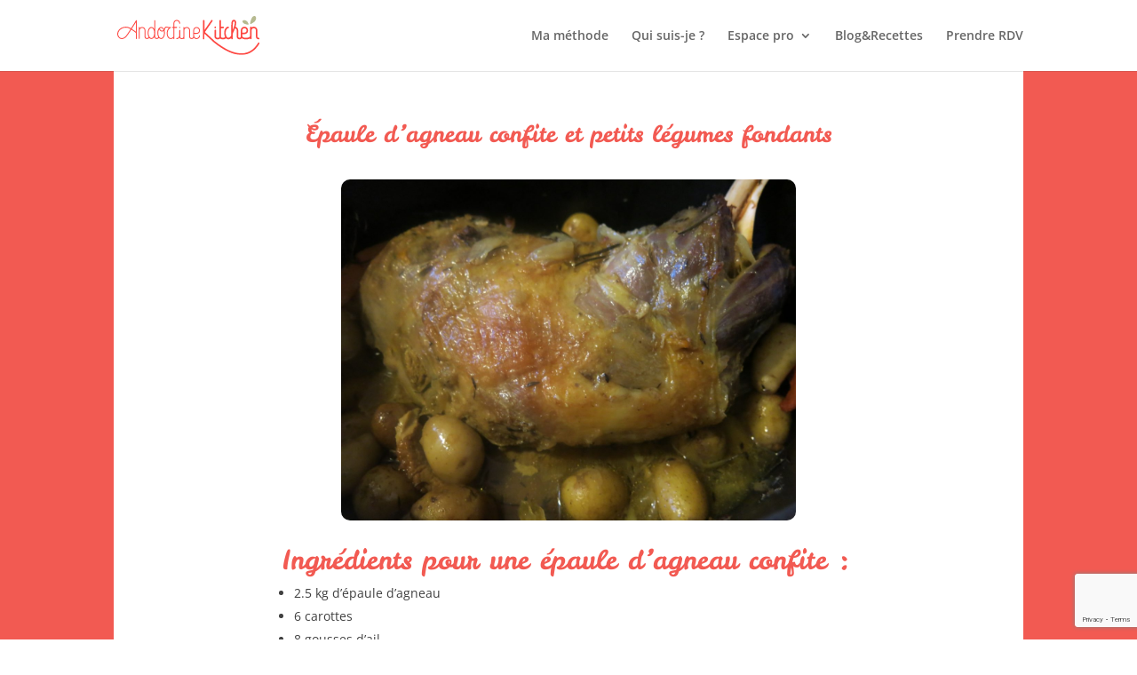

--- FILE ---
content_type: text/html; charset=utf-8
request_url: https://www.google.com/recaptcha/api2/anchor?ar=1&k=6LduBqMlAAAAAANbMoir3xCV8S14IgJdpp59cNqp&co=aHR0cHM6Ly9hbmRvcmZpbmUta2l0Y2hlbi5jb206NDQz&hl=en&v=N67nZn4AqZkNcbeMu4prBgzg&size=invisible&anchor-ms=20000&execute-ms=30000&cb=95gs70ovmjzv
body_size: 49938
content:
<!DOCTYPE HTML><html dir="ltr" lang="en"><head><meta http-equiv="Content-Type" content="text/html; charset=UTF-8">
<meta http-equiv="X-UA-Compatible" content="IE=edge">
<title>reCAPTCHA</title>
<style type="text/css">
/* cyrillic-ext */
@font-face {
  font-family: 'Roboto';
  font-style: normal;
  font-weight: 400;
  font-stretch: 100%;
  src: url(//fonts.gstatic.com/s/roboto/v48/KFO7CnqEu92Fr1ME7kSn66aGLdTylUAMa3GUBHMdazTgWw.woff2) format('woff2');
  unicode-range: U+0460-052F, U+1C80-1C8A, U+20B4, U+2DE0-2DFF, U+A640-A69F, U+FE2E-FE2F;
}
/* cyrillic */
@font-face {
  font-family: 'Roboto';
  font-style: normal;
  font-weight: 400;
  font-stretch: 100%;
  src: url(//fonts.gstatic.com/s/roboto/v48/KFO7CnqEu92Fr1ME7kSn66aGLdTylUAMa3iUBHMdazTgWw.woff2) format('woff2');
  unicode-range: U+0301, U+0400-045F, U+0490-0491, U+04B0-04B1, U+2116;
}
/* greek-ext */
@font-face {
  font-family: 'Roboto';
  font-style: normal;
  font-weight: 400;
  font-stretch: 100%;
  src: url(//fonts.gstatic.com/s/roboto/v48/KFO7CnqEu92Fr1ME7kSn66aGLdTylUAMa3CUBHMdazTgWw.woff2) format('woff2');
  unicode-range: U+1F00-1FFF;
}
/* greek */
@font-face {
  font-family: 'Roboto';
  font-style: normal;
  font-weight: 400;
  font-stretch: 100%;
  src: url(//fonts.gstatic.com/s/roboto/v48/KFO7CnqEu92Fr1ME7kSn66aGLdTylUAMa3-UBHMdazTgWw.woff2) format('woff2');
  unicode-range: U+0370-0377, U+037A-037F, U+0384-038A, U+038C, U+038E-03A1, U+03A3-03FF;
}
/* math */
@font-face {
  font-family: 'Roboto';
  font-style: normal;
  font-weight: 400;
  font-stretch: 100%;
  src: url(//fonts.gstatic.com/s/roboto/v48/KFO7CnqEu92Fr1ME7kSn66aGLdTylUAMawCUBHMdazTgWw.woff2) format('woff2');
  unicode-range: U+0302-0303, U+0305, U+0307-0308, U+0310, U+0312, U+0315, U+031A, U+0326-0327, U+032C, U+032F-0330, U+0332-0333, U+0338, U+033A, U+0346, U+034D, U+0391-03A1, U+03A3-03A9, U+03B1-03C9, U+03D1, U+03D5-03D6, U+03F0-03F1, U+03F4-03F5, U+2016-2017, U+2034-2038, U+203C, U+2040, U+2043, U+2047, U+2050, U+2057, U+205F, U+2070-2071, U+2074-208E, U+2090-209C, U+20D0-20DC, U+20E1, U+20E5-20EF, U+2100-2112, U+2114-2115, U+2117-2121, U+2123-214F, U+2190, U+2192, U+2194-21AE, U+21B0-21E5, U+21F1-21F2, U+21F4-2211, U+2213-2214, U+2216-22FF, U+2308-230B, U+2310, U+2319, U+231C-2321, U+2336-237A, U+237C, U+2395, U+239B-23B7, U+23D0, U+23DC-23E1, U+2474-2475, U+25AF, U+25B3, U+25B7, U+25BD, U+25C1, U+25CA, U+25CC, U+25FB, U+266D-266F, U+27C0-27FF, U+2900-2AFF, U+2B0E-2B11, U+2B30-2B4C, U+2BFE, U+3030, U+FF5B, U+FF5D, U+1D400-1D7FF, U+1EE00-1EEFF;
}
/* symbols */
@font-face {
  font-family: 'Roboto';
  font-style: normal;
  font-weight: 400;
  font-stretch: 100%;
  src: url(//fonts.gstatic.com/s/roboto/v48/KFO7CnqEu92Fr1ME7kSn66aGLdTylUAMaxKUBHMdazTgWw.woff2) format('woff2');
  unicode-range: U+0001-000C, U+000E-001F, U+007F-009F, U+20DD-20E0, U+20E2-20E4, U+2150-218F, U+2190, U+2192, U+2194-2199, U+21AF, U+21E6-21F0, U+21F3, U+2218-2219, U+2299, U+22C4-22C6, U+2300-243F, U+2440-244A, U+2460-24FF, U+25A0-27BF, U+2800-28FF, U+2921-2922, U+2981, U+29BF, U+29EB, U+2B00-2BFF, U+4DC0-4DFF, U+FFF9-FFFB, U+10140-1018E, U+10190-1019C, U+101A0, U+101D0-101FD, U+102E0-102FB, U+10E60-10E7E, U+1D2C0-1D2D3, U+1D2E0-1D37F, U+1F000-1F0FF, U+1F100-1F1AD, U+1F1E6-1F1FF, U+1F30D-1F30F, U+1F315, U+1F31C, U+1F31E, U+1F320-1F32C, U+1F336, U+1F378, U+1F37D, U+1F382, U+1F393-1F39F, U+1F3A7-1F3A8, U+1F3AC-1F3AF, U+1F3C2, U+1F3C4-1F3C6, U+1F3CA-1F3CE, U+1F3D4-1F3E0, U+1F3ED, U+1F3F1-1F3F3, U+1F3F5-1F3F7, U+1F408, U+1F415, U+1F41F, U+1F426, U+1F43F, U+1F441-1F442, U+1F444, U+1F446-1F449, U+1F44C-1F44E, U+1F453, U+1F46A, U+1F47D, U+1F4A3, U+1F4B0, U+1F4B3, U+1F4B9, U+1F4BB, U+1F4BF, U+1F4C8-1F4CB, U+1F4D6, U+1F4DA, U+1F4DF, U+1F4E3-1F4E6, U+1F4EA-1F4ED, U+1F4F7, U+1F4F9-1F4FB, U+1F4FD-1F4FE, U+1F503, U+1F507-1F50B, U+1F50D, U+1F512-1F513, U+1F53E-1F54A, U+1F54F-1F5FA, U+1F610, U+1F650-1F67F, U+1F687, U+1F68D, U+1F691, U+1F694, U+1F698, U+1F6AD, U+1F6B2, U+1F6B9-1F6BA, U+1F6BC, U+1F6C6-1F6CF, U+1F6D3-1F6D7, U+1F6E0-1F6EA, U+1F6F0-1F6F3, U+1F6F7-1F6FC, U+1F700-1F7FF, U+1F800-1F80B, U+1F810-1F847, U+1F850-1F859, U+1F860-1F887, U+1F890-1F8AD, U+1F8B0-1F8BB, U+1F8C0-1F8C1, U+1F900-1F90B, U+1F93B, U+1F946, U+1F984, U+1F996, U+1F9E9, U+1FA00-1FA6F, U+1FA70-1FA7C, U+1FA80-1FA89, U+1FA8F-1FAC6, U+1FACE-1FADC, U+1FADF-1FAE9, U+1FAF0-1FAF8, U+1FB00-1FBFF;
}
/* vietnamese */
@font-face {
  font-family: 'Roboto';
  font-style: normal;
  font-weight: 400;
  font-stretch: 100%;
  src: url(//fonts.gstatic.com/s/roboto/v48/KFO7CnqEu92Fr1ME7kSn66aGLdTylUAMa3OUBHMdazTgWw.woff2) format('woff2');
  unicode-range: U+0102-0103, U+0110-0111, U+0128-0129, U+0168-0169, U+01A0-01A1, U+01AF-01B0, U+0300-0301, U+0303-0304, U+0308-0309, U+0323, U+0329, U+1EA0-1EF9, U+20AB;
}
/* latin-ext */
@font-face {
  font-family: 'Roboto';
  font-style: normal;
  font-weight: 400;
  font-stretch: 100%;
  src: url(//fonts.gstatic.com/s/roboto/v48/KFO7CnqEu92Fr1ME7kSn66aGLdTylUAMa3KUBHMdazTgWw.woff2) format('woff2');
  unicode-range: U+0100-02BA, U+02BD-02C5, U+02C7-02CC, U+02CE-02D7, U+02DD-02FF, U+0304, U+0308, U+0329, U+1D00-1DBF, U+1E00-1E9F, U+1EF2-1EFF, U+2020, U+20A0-20AB, U+20AD-20C0, U+2113, U+2C60-2C7F, U+A720-A7FF;
}
/* latin */
@font-face {
  font-family: 'Roboto';
  font-style: normal;
  font-weight: 400;
  font-stretch: 100%;
  src: url(//fonts.gstatic.com/s/roboto/v48/KFO7CnqEu92Fr1ME7kSn66aGLdTylUAMa3yUBHMdazQ.woff2) format('woff2');
  unicode-range: U+0000-00FF, U+0131, U+0152-0153, U+02BB-02BC, U+02C6, U+02DA, U+02DC, U+0304, U+0308, U+0329, U+2000-206F, U+20AC, U+2122, U+2191, U+2193, U+2212, U+2215, U+FEFF, U+FFFD;
}
/* cyrillic-ext */
@font-face {
  font-family: 'Roboto';
  font-style: normal;
  font-weight: 500;
  font-stretch: 100%;
  src: url(//fonts.gstatic.com/s/roboto/v48/KFO7CnqEu92Fr1ME7kSn66aGLdTylUAMa3GUBHMdazTgWw.woff2) format('woff2');
  unicode-range: U+0460-052F, U+1C80-1C8A, U+20B4, U+2DE0-2DFF, U+A640-A69F, U+FE2E-FE2F;
}
/* cyrillic */
@font-face {
  font-family: 'Roboto';
  font-style: normal;
  font-weight: 500;
  font-stretch: 100%;
  src: url(//fonts.gstatic.com/s/roboto/v48/KFO7CnqEu92Fr1ME7kSn66aGLdTylUAMa3iUBHMdazTgWw.woff2) format('woff2');
  unicode-range: U+0301, U+0400-045F, U+0490-0491, U+04B0-04B1, U+2116;
}
/* greek-ext */
@font-face {
  font-family: 'Roboto';
  font-style: normal;
  font-weight: 500;
  font-stretch: 100%;
  src: url(//fonts.gstatic.com/s/roboto/v48/KFO7CnqEu92Fr1ME7kSn66aGLdTylUAMa3CUBHMdazTgWw.woff2) format('woff2');
  unicode-range: U+1F00-1FFF;
}
/* greek */
@font-face {
  font-family: 'Roboto';
  font-style: normal;
  font-weight: 500;
  font-stretch: 100%;
  src: url(//fonts.gstatic.com/s/roboto/v48/KFO7CnqEu92Fr1ME7kSn66aGLdTylUAMa3-UBHMdazTgWw.woff2) format('woff2');
  unicode-range: U+0370-0377, U+037A-037F, U+0384-038A, U+038C, U+038E-03A1, U+03A3-03FF;
}
/* math */
@font-face {
  font-family: 'Roboto';
  font-style: normal;
  font-weight: 500;
  font-stretch: 100%;
  src: url(//fonts.gstatic.com/s/roboto/v48/KFO7CnqEu92Fr1ME7kSn66aGLdTylUAMawCUBHMdazTgWw.woff2) format('woff2');
  unicode-range: U+0302-0303, U+0305, U+0307-0308, U+0310, U+0312, U+0315, U+031A, U+0326-0327, U+032C, U+032F-0330, U+0332-0333, U+0338, U+033A, U+0346, U+034D, U+0391-03A1, U+03A3-03A9, U+03B1-03C9, U+03D1, U+03D5-03D6, U+03F0-03F1, U+03F4-03F5, U+2016-2017, U+2034-2038, U+203C, U+2040, U+2043, U+2047, U+2050, U+2057, U+205F, U+2070-2071, U+2074-208E, U+2090-209C, U+20D0-20DC, U+20E1, U+20E5-20EF, U+2100-2112, U+2114-2115, U+2117-2121, U+2123-214F, U+2190, U+2192, U+2194-21AE, U+21B0-21E5, U+21F1-21F2, U+21F4-2211, U+2213-2214, U+2216-22FF, U+2308-230B, U+2310, U+2319, U+231C-2321, U+2336-237A, U+237C, U+2395, U+239B-23B7, U+23D0, U+23DC-23E1, U+2474-2475, U+25AF, U+25B3, U+25B7, U+25BD, U+25C1, U+25CA, U+25CC, U+25FB, U+266D-266F, U+27C0-27FF, U+2900-2AFF, U+2B0E-2B11, U+2B30-2B4C, U+2BFE, U+3030, U+FF5B, U+FF5D, U+1D400-1D7FF, U+1EE00-1EEFF;
}
/* symbols */
@font-face {
  font-family: 'Roboto';
  font-style: normal;
  font-weight: 500;
  font-stretch: 100%;
  src: url(//fonts.gstatic.com/s/roboto/v48/KFO7CnqEu92Fr1ME7kSn66aGLdTylUAMaxKUBHMdazTgWw.woff2) format('woff2');
  unicode-range: U+0001-000C, U+000E-001F, U+007F-009F, U+20DD-20E0, U+20E2-20E4, U+2150-218F, U+2190, U+2192, U+2194-2199, U+21AF, U+21E6-21F0, U+21F3, U+2218-2219, U+2299, U+22C4-22C6, U+2300-243F, U+2440-244A, U+2460-24FF, U+25A0-27BF, U+2800-28FF, U+2921-2922, U+2981, U+29BF, U+29EB, U+2B00-2BFF, U+4DC0-4DFF, U+FFF9-FFFB, U+10140-1018E, U+10190-1019C, U+101A0, U+101D0-101FD, U+102E0-102FB, U+10E60-10E7E, U+1D2C0-1D2D3, U+1D2E0-1D37F, U+1F000-1F0FF, U+1F100-1F1AD, U+1F1E6-1F1FF, U+1F30D-1F30F, U+1F315, U+1F31C, U+1F31E, U+1F320-1F32C, U+1F336, U+1F378, U+1F37D, U+1F382, U+1F393-1F39F, U+1F3A7-1F3A8, U+1F3AC-1F3AF, U+1F3C2, U+1F3C4-1F3C6, U+1F3CA-1F3CE, U+1F3D4-1F3E0, U+1F3ED, U+1F3F1-1F3F3, U+1F3F5-1F3F7, U+1F408, U+1F415, U+1F41F, U+1F426, U+1F43F, U+1F441-1F442, U+1F444, U+1F446-1F449, U+1F44C-1F44E, U+1F453, U+1F46A, U+1F47D, U+1F4A3, U+1F4B0, U+1F4B3, U+1F4B9, U+1F4BB, U+1F4BF, U+1F4C8-1F4CB, U+1F4D6, U+1F4DA, U+1F4DF, U+1F4E3-1F4E6, U+1F4EA-1F4ED, U+1F4F7, U+1F4F9-1F4FB, U+1F4FD-1F4FE, U+1F503, U+1F507-1F50B, U+1F50D, U+1F512-1F513, U+1F53E-1F54A, U+1F54F-1F5FA, U+1F610, U+1F650-1F67F, U+1F687, U+1F68D, U+1F691, U+1F694, U+1F698, U+1F6AD, U+1F6B2, U+1F6B9-1F6BA, U+1F6BC, U+1F6C6-1F6CF, U+1F6D3-1F6D7, U+1F6E0-1F6EA, U+1F6F0-1F6F3, U+1F6F7-1F6FC, U+1F700-1F7FF, U+1F800-1F80B, U+1F810-1F847, U+1F850-1F859, U+1F860-1F887, U+1F890-1F8AD, U+1F8B0-1F8BB, U+1F8C0-1F8C1, U+1F900-1F90B, U+1F93B, U+1F946, U+1F984, U+1F996, U+1F9E9, U+1FA00-1FA6F, U+1FA70-1FA7C, U+1FA80-1FA89, U+1FA8F-1FAC6, U+1FACE-1FADC, U+1FADF-1FAE9, U+1FAF0-1FAF8, U+1FB00-1FBFF;
}
/* vietnamese */
@font-face {
  font-family: 'Roboto';
  font-style: normal;
  font-weight: 500;
  font-stretch: 100%;
  src: url(//fonts.gstatic.com/s/roboto/v48/KFO7CnqEu92Fr1ME7kSn66aGLdTylUAMa3OUBHMdazTgWw.woff2) format('woff2');
  unicode-range: U+0102-0103, U+0110-0111, U+0128-0129, U+0168-0169, U+01A0-01A1, U+01AF-01B0, U+0300-0301, U+0303-0304, U+0308-0309, U+0323, U+0329, U+1EA0-1EF9, U+20AB;
}
/* latin-ext */
@font-face {
  font-family: 'Roboto';
  font-style: normal;
  font-weight: 500;
  font-stretch: 100%;
  src: url(//fonts.gstatic.com/s/roboto/v48/KFO7CnqEu92Fr1ME7kSn66aGLdTylUAMa3KUBHMdazTgWw.woff2) format('woff2');
  unicode-range: U+0100-02BA, U+02BD-02C5, U+02C7-02CC, U+02CE-02D7, U+02DD-02FF, U+0304, U+0308, U+0329, U+1D00-1DBF, U+1E00-1E9F, U+1EF2-1EFF, U+2020, U+20A0-20AB, U+20AD-20C0, U+2113, U+2C60-2C7F, U+A720-A7FF;
}
/* latin */
@font-face {
  font-family: 'Roboto';
  font-style: normal;
  font-weight: 500;
  font-stretch: 100%;
  src: url(//fonts.gstatic.com/s/roboto/v48/KFO7CnqEu92Fr1ME7kSn66aGLdTylUAMa3yUBHMdazQ.woff2) format('woff2');
  unicode-range: U+0000-00FF, U+0131, U+0152-0153, U+02BB-02BC, U+02C6, U+02DA, U+02DC, U+0304, U+0308, U+0329, U+2000-206F, U+20AC, U+2122, U+2191, U+2193, U+2212, U+2215, U+FEFF, U+FFFD;
}
/* cyrillic-ext */
@font-face {
  font-family: 'Roboto';
  font-style: normal;
  font-weight: 900;
  font-stretch: 100%;
  src: url(//fonts.gstatic.com/s/roboto/v48/KFO7CnqEu92Fr1ME7kSn66aGLdTylUAMa3GUBHMdazTgWw.woff2) format('woff2');
  unicode-range: U+0460-052F, U+1C80-1C8A, U+20B4, U+2DE0-2DFF, U+A640-A69F, U+FE2E-FE2F;
}
/* cyrillic */
@font-face {
  font-family: 'Roboto';
  font-style: normal;
  font-weight: 900;
  font-stretch: 100%;
  src: url(//fonts.gstatic.com/s/roboto/v48/KFO7CnqEu92Fr1ME7kSn66aGLdTylUAMa3iUBHMdazTgWw.woff2) format('woff2');
  unicode-range: U+0301, U+0400-045F, U+0490-0491, U+04B0-04B1, U+2116;
}
/* greek-ext */
@font-face {
  font-family: 'Roboto';
  font-style: normal;
  font-weight: 900;
  font-stretch: 100%;
  src: url(//fonts.gstatic.com/s/roboto/v48/KFO7CnqEu92Fr1ME7kSn66aGLdTylUAMa3CUBHMdazTgWw.woff2) format('woff2');
  unicode-range: U+1F00-1FFF;
}
/* greek */
@font-face {
  font-family: 'Roboto';
  font-style: normal;
  font-weight: 900;
  font-stretch: 100%;
  src: url(//fonts.gstatic.com/s/roboto/v48/KFO7CnqEu92Fr1ME7kSn66aGLdTylUAMa3-UBHMdazTgWw.woff2) format('woff2');
  unicode-range: U+0370-0377, U+037A-037F, U+0384-038A, U+038C, U+038E-03A1, U+03A3-03FF;
}
/* math */
@font-face {
  font-family: 'Roboto';
  font-style: normal;
  font-weight: 900;
  font-stretch: 100%;
  src: url(//fonts.gstatic.com/s/roboto/v48/KFO7CnqEu92Fr1ME7kSn66aGLdTylUAMawCUBHMdazTgWw.woff2) format('woff2');
  unicode-range: U+0302-0303, U+0305, U+0307-0308, U+0310, U+0312, U+0315, U+031A, U+0326-0327, U+032C, U+032F-0330, U+0332-0333, U+0338, U+033A, U+0346, U+034D, U+0391-03A1, U+03A3-03A9, U+03B1-03C9, U+03D1, U+03D5-03D6, U+03F0-03F1, U+03F4-03F5, U+2016-2017, U+2034-2038, U+203C, U+2040, U+2043, U+2047, U+2050, U+2057, U+205F, U+2070-2071, U+2074-208E, U+2090-209C, U+20D0-20DC, U+20E1, U+20E5-20EF, U+2100-2112, U+2114-2115, U+2117-2121, U+2123-214F, U+2190, U+2192, U+2194-21AE, U+21B0-21E5, U+21F1-21F2, U+21F4-2211, U+2213-2214, U+2216-22FF, U+2308-230B, U+2310, U+2319, U+231C-2321, U+2336-237A, U+237C, U+2395, U+239B-23B7, U+23D0, U+23DC-23E1, U+2474-2475, U+25AF, U+25B3, U+25B7, U+25BD, U+25C1, U+25CA, U+25CC, U+25FB, U+266D-266F, U+27C0-27FF, U+2900-2AFF, U+2B0E-2B11, U+2B30-2B4C, U+2BFE, U+3030, U+FF5B, U+FF5D, U+1D400-1D7FF, U+1EE00-1EEFF;
}
/* symbols */
@font-face {
  font-family: 'Roboto';
  font-style: normal;
  font-weight: 900;
  font-stretch: 100%;
  src: url(//fonts.gstatic.com/s/roboto/v48/KFO7CnqEu92Fr1ME7kSn66aGLdTylUAMaxKUBHMdazTgWw.woff2) format('woff2');
  unicode-range: U+0001-000C, U+000E-001F, U+007F-009F, U+20DD-20E0, U+20E2-20E4, U+2150-218F, U+2190, U+2192, U+2194-2199, U+21AF, U+21E6-21F0, U+21F3, U+2218-2219, U+2299, U+22C4-22C6, U+2300-243F, U+2440-244A, U+2460-24FF, U+25A0-27BF, U+2800-28FF, U+2921-2922, U+2981, U+29BF, U+29EB, U+2B00-2BFF, U+4DC0-4DFF, U+FFF9-FFFB, U+10140-1018E, U+10190-1019C, U+101A0, U+101D0-101FD, U+102E0-102FB, U+10E60-10E7E, U+1D2C0-1D2D3, U+1D2E0-1D37F, U+1F000-1F0FF, U+1F100-1F1AD, U+1F1E6-1F1FF, U+1F30D-1F30F, U+1F315, U+1F31C, U+1F31E, U+1F320-1F32C, U+1F336, U+1F378, U+1F37D, U+1F382, U+1F393-1F39F, U+1F3A7-1F3A8, U+1F3AC-1F3AF, U+1F3C2, U+1F3C4-1F3C6, U+1F3CA-1F3CE, U+1F3D4-1F3E0, U+1F3ED, U+1F3F1-1F3F3, U+1F3F5-1F3F7, U+1F408, U+1F415, U+1F41F, U+1F426, U+1F43F, U+1F441-1F442, U+1F444, U+1F446-1F449, U+1F44C-1F44E, U+1F453, U+1F46A, U+1F47D, U+1F4A3, U+1F4B0, U+1F4B3, U+1F4B9, U+1F4BB, U+1F4BF, U+1F4C8-1F4CB, U+1F4D6, U+1F4DA, U+1F4DF, U+1F4E3-1F4E6, U+1F4EA-1F4ED, U+1F4F7, U+1F4F9-1F4FB, U+1F4FD-1F4FE, U+1F503, U+1F507-1F50B, U+1F50D, U+1F512-1F513, U+1F53E-1F54A, U+1F54F-1F5FA, U+1F610, U+1F650-1F67F, U+1F687, U+1F68D, U+1F691, U+1F694, U+1F698, U+1F6AD, U+1F6B2, U+1F6B9-1F6BA, U+1F6BC, U+1F6C6-1F6CF, U+1F6D3-1F6D7, U+1F6E0-1F6EA, U+1F6F0-1F6F3, U+1F6F7-1F6FC, U+1F700-1F7FF, U+1F800-1F80B, U+1F810-1F847, U+1F850-1F859, U+1F860-1F887, U+1F890-1F8AD, U+1F8B0-1F8BB, U+1F8C0-1F8C1, U+1F900-1F90B, U+1F93B, U+1F946, U+1F984, U+1F996, U+1F9E9, U+1FA00-1FA6F, U+1FA70-1FA7C, U+1FA80-1FA89, U+1FA8F-1FAC6, U+1FACE-1FADC, U+1FADF-1FAE9, U+1FAF0-1FAF8, U+1FB00-1FBFF;
}
/* vietnamese */
@font-face {
  font-family: 'Roboto';
  font-style: normal;
  font-weight: 900;
  font-stretch: 100%;
  src: url(//fonts.gstatic.com/s/roboto/v48/KFO7CnqEu92Fr1ME7kSn66aGLdTylUAMa3OUBHMdazTgWw.woff2) format('woff2');
  unicode-range: U+0102-0103, U+0110-0111, U+0128-0129, U+0168-0169, U+01A0-01A1, U+01AF-01B0, U+0300-0301, U+0303-0304, U+0308-0309, U+0323, U+0329, U+1EA0-1EF9, U+20AB;
}
/* latin-ext */
@font-face {
  font-family: 'Roboto';
  font-style: normal;
  font-weight: 900;
  font-stretch: 100%;
  src: url(//fonts.gstatic.com/s/roboto/v48/KFO7CnqEu92Fr1ME7kSn66aGLdTylUAMa3KUBHMdazTgWw.woff2) format('woff2');
  unicode-range: U+0100-02BA, U+02BD-02C5, U+02C7-02CC, U+02CE-02D7, U+02DD-02FF, U+0304, U+0308, U+0329, U+1D00-1DBF, U+1E00-1E9F, U+1EF2-1EFF, U+2020, U+20A0-20AB, U+20AD-20C0, U+2113, U+2C60-2C7F, U+A720-A7FF;
}
/* latin */
@font-face {
  font-family: 'Roboto';
  font-style: normal;
  font-weight: 900;
  font-stretch: 100%;
  src: url(//fonts.gstatic.com/s/roboto/v48/KFO7CnqEu92Fr1ME7kSn66aGLdTylUAMa3yUBHMdazQ.woff2) format('woff2');
  unicode-range: U+0000-00FF, U+0131, U+0152-0153, U+02BB-02BC, U+02C6, U+02DA, U+02DC, U+0304, U+0308, U+0329, U+2000-206F, U+20AC, U+2122, U+2191, U+2193, U+2212, U+2215, U+FEFF, U+FFFD;
}

</style>
<link rel="stylesheet" type="text/css" href="https://www.gstatic.com/recaptcha/releases/N67nZn4AqZkNcbeMu4prBgzg/styles__ltr.css">
<script nonce="JWOAgIX9AU1GoOhsRoEwMQ" type="text/javascript">window['__recaptcha_api'] = 'https://www.google.com/recaptcha/api2/';</script>
<script type="text/javascript" src="https://www.gstatic.com/recaptcha/releases/N67nZn4AqZkNcbeMu4prBgzg/recaptcha__en.js" nonce="JWOAgIX9AU1GoOhsRoEwMQ">
      
    </script></head>
<body><div id="rc-anchor-alert" class="rc-anchor-alert"></div>
<input type="hidden" id="recaptcha-token" value="[base64]">
<script type="text/javascript" nonce="JWOAgIX9AU1GoOhsRoEwMQ">
      recaptcha.anchor.Main.init("[\x22ainput\x22,[\x22bgdata\x22,\x22\x22,\[base64]/[base64]/[base64]/ZyhXLGgpOnEoW04sMjEsbF0sVywwKSxoKSxmYWxzZSxmYWxzZSl9Y2F0Y2goayl7RygzNTgsVyk/[base64]/[base64]/[base64]/[base64]/[base64]/[base64]/[base64]/bmV3IEJbT10oRFswXSk6dz09Mj9uZXcgQltPXShEWzBdLERbMV0pOnc9PTM/bmV3IEJbT10oRFswXSxEWzFdLERbMl0pOnc9PTQ/[base64]/[base64]/[base64]/[base64]/[base64]\\u003d\x22,\[base64]\\u003d\x22,\x22esK1wqx6w5PCsX/CpMKVScKGY8O9woofJcOcw5RDwpbDocOUbWMbccK+w5laXsK9eFHDp8OjwrhrY8OHw4nCuDTCtgkxwrs0wqdFX8KYfMKxOxXDlW9yacKswrPDu8KBw6PDgsKuw4fDjxXChnjCjsKYwqXCgcKPw4HCpTbDlcKhFcKfZnbDh8OqwqPDicO9w6/Cj8O/wpkXY8Krwp1nQzYowrQhwoA5FcKqwrXDp1/Dn8KZw6LCj8OaM19WwoMlwoXCrMKjwq4jCcKwFXTDscO3woTCgMOfwoLCtBnDgwjCicOkw5LDpMO/[base64]/[base64]/wqohcVbCvcOHdDN7wrjDgsKTw5gqw4LCvi0lw7YmwrdkVl3DlAg8w5jDhMO/[base64]/CqcOfb0R1PgZdK14iwqbDuFJoYMOcwr45wplvNcKNDsKxN8Kzw6DDvsKpA8OrwpfCm8Kuw74ew7gXw7Q4fsKDfjNhwpLDkMOGwp/Cj8OYwovDmHPCvX/DuMObwqFIwqrCgcKDQMKswrxnXcO5w6rCohMFKsK8wqogw6UfwpfDssKbwr9uMsKxTsK2wqXDvTvCmlDDlWRwdR88F1DCoMKMEMOXP3pAEV7DlCNzND0Rw5MpY1nDiAAOLjrCuDF7wqBKwppwNsOIf8OawoDDmcOpScKOw70jGicnecKfwrLDisOywqhJw4k/w5zDpsKpW8OqwrwoVcKowqkBw63CqsOWw4NcDMKrK8Ojd8OBw6ZBw7pQw6tFw6TCtAELw6fCncKDw69VGsKoMC/CksKSTy/Cg1rDjcOtwpXDhjUhw5PCj8OFQsO6X8KDwqcEflBGw5/DncOzwrI5RkvDp8KlwqjCsT0Zw6/Dr8OQeHDDvMO1IQ7CucOvJDbCi183wqnCsn7DsU9ww55TUMKTHXVPw4rCr8Knw7bDmsKsw7DDpXpEGsK5w5LDs8KOLWJnw7DDkEx1w5rDlhZGw7LDp8OaN3zDmHXCpMK/GWtJw5fCi8Ovw7AFwobCn8OJwpdIw5jCu8K1DGt+QQxgGMK/w7nDgzQhw4I3NnzDl8ObesOWAcO/cSlNwrjDlkFFwqjCoxvDlcOEw4tqfMO/wqpTdMK7c8KAw50rw47CiMKEbCHCvsK3wqLDvMO0wo7Ck8K8DiMRw7YJV3bDmsKAwrLDosO0w6DCmsOawqLCtwjDgmBlwrzDhsKSAVpYfRfDkRJawrTCsMOVwo3DnmDCvcOxw5FLw6DCl8Opw5F/TsOywrDDtBfDuA7DpGJkbhTCoUcscnY9wqJjS8OYRRcxSD3Ch8Oqw6lLw4liw47DrSrDgEzDvcK6wpbCtsKVwokZSsOtYsOFHXooOcKQw5/CmQETC1rDm8KuSF/CjcKSwqk2woDCniPCu0DCimbDhHzCs8OkZcKEAsOnIcOoGcK/[base64]/[base64]/BzJ3wpTDiCZLw6kQw7tMwoxWN10awoUow69LfSpsd2HDv0bDrsOkTRRHwo8uRCTCnH4US8KNIcOEw4zCvxTChsK6woTCkcOdV8OCfBfCtwVHw4PDrmHDt8O+w4E/wrbDl8KWFD/DmQ0awoLDiyBOQz/Dh8OMwrwvw6HDtwtGD8K5w6pEwqTDvsKaw4nDjX8Ww7nCpcKWwrJVwpF4OsOIw5rChcKOJsObPMKiwoDCiMKcw4t1w7HCv8Kkw7VdVcK4Q8O/[base64]/wrfCkBHDoSPDmXxVIsKOeWp/WBpJCMKEK8Ozwo3DvAvCt8OVw6x/wrXCgTHDjMOLBMOEXMOFAEpuSEoUw7g7TH3CucK5TU4Qw6DDsjhjfcOqO23DsBHDtkchPMKpFXPDmsOUwrrCom4dwq/DjQwiG8Osd38Ff3TCmMKAwoBPVTzDmsOawojCu8KcwqU4w4/[base64]/CuMKBwrJawpUuHhnDmMK8wqMOJHU6ScKuwpPDqMKgfMKWLMKRwoFjBsKVw7vCq8KuJhVnwpXCsS1Ua01+w6XCrMOAEsO2f0nCi087wolMPEvCrsONw40NWQ1cBsOKwowQXsKtAMKBwoNGw7JBQxfCnVVUwqjDu8K0dUIiw6B9wo0bVcKjw5PCvmzDl8OsUsOIwq/DsRFVFDnDhsK1wrLCv3fCjUo/w5lQGHTCgMOYw48FQcO3J8K+JldBw6vDoENDw4hZJW7DnMOxGDkOw6V/w77ClcOhw48dwr7CpMO/[base64]/CiE/CtsOlwobCgAkTL8O7JRrCgCw/[base64]/[base64]/wo7DuMOoPGzDgcOgwrjDswbCu8K6KMKKwpvDiMKiwo7DtDUfCsOjS35awrl+wrt3wpFiw4JOw63DvnEPEcKlwrdyw5p8dWkMwrHDmxXDo8Kqwq/CuT/DnMOFw6TDssOlSnxLG0FJMHgGMMOaw6DDv8Kzw7w3DVoVPMKFwpY+c2XDoVZdW0fDpXsNP0xwwr7DoMK1UTh2w69Yw5lWwpDDq3HDsMOIPnzDosOIw7Z+woYEwr0Cw6/CiRRaMcKfI8KuwrVdw5sXLsO3agYODXXCii7DgMOKwpvDnGEfw77Cm3zDkcK4OVDCpMKnAcORw6gxEGvCp0APYFXDnMOXfsOPwqomwpZ0Ax9nw53Ck8KOHMOHwq4HwpHCp8OhDMK9TRgzwr8pWMKIwq/CninCrMO/[base64]/DtcOyw7rDm8K4IMO/wqlBRBLCpV3Ct8O7U8K2w57DgcK8wpvClsO7wq3CmUBAwrguJWnCtTFwXDLDiBzCt8O7wpjDl0xUwr1gw7MSwpAlSMKMesOxNgvDs8Kbw4tLIiVcTMO5DTEJTcK+woFBZcOSKMOaUMKeK1vDmEFyKcOIw7pHwoDDt8K/wqrDh8KtESEuw7VUMcO2w6TDvsK9IcKiIsKOw6Ehw6lMwoPDtnXDscKzD0oGal/DgVjCnEgOaHtbcmrDjwjDgwrDkcOXfi8EfMKlw7HDpE3DvEDDp8K2wprDpcOAwp9zwo8rByvDkgPCqhTDtFXDkjnDnMOPMMK3e8KWwpjDhDc0alzCusORwqJew6lccxfCvhkjIQtUwoVDJxsVw7ofwr/DvcOPwqUBecKTwp4ePl5sJUzDqsKOa8OqfMO8ARVpwpEFDMOITDpLwog1wpUUw7LDksKHwr8OWFzDr8Ksw4zCiiF8Jw5vNMKtYXzDtsKow5xuVsKUJkoLHsKjSsOHwqQ5HkQMU8OUW3zDtFvDmMK7w4HCi8ObYMO/wrwOw4HCp8KdFjrDrMKwcMOmAyAJacKiDmfCiENCw5bDoy/[base64]/R8KMwo/[base64]/cnbCrsOTbMKnw5XChcKvFllIw791wp/DtzlwwrHCoCxPwp/DnMKjD2EzOz1CEsOuHnrCtDhFUB5oPxrDlG/Cn8OzHUkFwp1kPsOhDsKPQ8OPwrRuwqPDhnVYbgjCn0hDDGYVw6VddXbCocORdz7Drkd5w5Q3KQ9Sw5XDlcO0wp3CmsKfw601w5DDlCMewrnDkcOXwrDCj8O5W1JqIMK+GhHCk8KVcsOwIynCnQsdw6/CosKPw6XDuMKIw7QlI8OYBBnDhMO3w70Bw6XDrB/DlsOsQcOlA8OnQMOIfU9Qw7RuP8OFMUXDicObOhLCiXjDoxpuQ8OCw5xTwppPwq9Iw4xEwqt8w51SDFMmw4R7w4BLY2zDkcKGEcKmVsKbe8KpdsOceUTDi3c3w7BRJg/[base64]/[base64]/Dl8KwLMK3w53DqcOrwqx6TMKpw5d/GgfDiSRYJcKWw6HDmMOAw4wZU2XDog/Dm8OpUVTDnxIkXcKXDELDmMOifcO3M8OTwqpsEcOww7fCpsO1woPDjhNcMivDiwEbw5ZFw4ILasOqwqDCtcKKw4ciwo7CmXwEwoDCrcKFwrPDkkBQwo1TwrdTHcOhw6/[base64]/DrcO0wqTDti8OwobDjMOtw4wlwq/Dv8O3HsKMTAFBw4/Chh/DnUwyw7HCoB9+wr7DucKHM3I8NcOmBBJVJkzCv8KJR8KowovDtsOlTFsCwpFAP8OTZsOyJ8OEI8OoMcKUwpHDvsOcUVvCjDp9w7HCs8KKNcOZwp5yw4LCvsOAJz5IFsONw5zCs8O4SgwDacOLwok9wpDDv2zDgMOGwoxeWcKnSMO5AcKDwpHCuMK/dnhWw4dpw6ZZwoLCt1fCnsKnH8OSw6DDmQZUwrR/wq1Fwo9AwpLDvETCpVrCknJNw4zCi8OIw4PDtQnCrcOdw5HDp0vCtT7CujvCiMOne07DjD7DtMOzwp/[base64]/Dq8KmRBQww6XDmhErfQdQeT9Gb3Z8w6rDmB9fG8O7EMO3VmMBfcKHw5TDv2VydVTCoQ9naVsvVk3Dpn/[base64]/[base64]/[base64]/Dph/CqcK4VGPCg2fDqggyWMOxbnwndX/DlsOEw4kfwq00csOCw53Cgn/[base64]/ClzEkwrfCkT8xw4dSEcOJQ8KowqfCjcKkaynDr8OgB1Q2w4rDj8ONd34Tw6MkLsOywq3Dv8K0woofw4Ymw4rChcKoR8OZPT9FbsOiw7oYwrbCsMKmQsOCw6fDtkLDs8KDQsK+VMKLw51rw7/[base64]/DpMOGw5rDrFFEw7QCAsKJw5LCr20kwoTDoMKEw4YowqnDp3fDrWPDtW/[base64]/DmXPCngPCmcKUwq3DtMK7EX3Dmg1uVcOpwovCmi9xOgl2S15KWcOWwqF/CxQiKk9ew58cwpYnw65vHcKCw78uEsOmwqc/[base64]/DX5fXwxfehB9DcO1E2vDtTHDlGMfwoTDsEhvw58Yw7PDkDvDlgJVMEvDisOafWbDg1cCw4DDmiHCpMOrUcKmbCl6w7HCgXrCvFJ9wqrCoMOMLsOwBMORwpPDjMOzYBJAN0fDtcOjMh3DjsKyOsKsbsKScAPCp397wpPDlRzCnVvDjAw+wr/CicK4wqPDn1x4Y8Oaw74PKwMfwql8w44OA8ODw5Mnw5AIA1ddwqheaMK8w7bDmMOBw44KLcOIw5fDj8OGwqoPOhfCicK/YMK1bjPDgRpCwo/Dkj7CsSoAwpXDj8KyEMKMGAnCh8KwwpcyJMOJw6PDpTc7wrU4JsOQQMOBw7zDm8O+GMK3wpN5BsO6Z8OPFygvwpPDqwTCsWfDjhHDmF/CnB4+dnYGAUt1worCv8ObwrtwCcOjcMKswqXDr3rCuMOUwo9vA8OidUF6wpoBw6graMOrCipjw4g8UMKbccOVahTCjEh2ecO/DVnCqyxUKMKrYsOzwq0RD8OiYsKhdsOhw5huSwpANwvCsmvDkz7CrSBDNXHDn8K/[base64]/asO+w6UWwpXDh0PDj8KmwpLDusO0UMOsdsOGw6/DicKIc8K9bMKIwqrDiT7Dvm/CjEJNFXfDp8ORwpTDpjrCq8OPwpNSw7HCpBYAw5rCpQYxY8KZbnzDsXfDliLDlx3CnsKkw7l8aMKbP8OGHMKrPcOlwrPCssKUw5xow71Xw6c7e03DhUDDmMKsJ8Oyw4AJwr7DjQ/DisOaJEkuHMOkOMKtOUbDtsOZExgBK8OnwrwOFEfDqAhOwps8SsKpNlYEw4PDt3/DoMO/[base64]/RyRRw6LDv0pjZWV1BcOWwpnDpFpcw4MsfMK0OMOkwpvDnGXCojbCmMKlcsOXT3PCl8KrwqjDoGsjwpMXw4VEL8KkwrEwUQvCm284EB9SUcKtwpfCgAtMA3E/wqTDusKOfsOYwq7Dr2DChmDCm8KXwq4qWiR7w4wnDcKFN8O3w7jDk3UqV8KJwpt4T8Onwp7DoRDDjnzCi0I3eMOxw5YEwqJYwqVnRljCssOLbSJyDsKhDnAwwromPE/CosO3wpkkb8OLwr45wo7Dh8Kpw40Kw7PCs2HCgMO1wrtww4vDlMKJwqJNwrEnVsKmPsKCJA9twrzDo8OFw4HDqVzDvhU3wrTDvHs/[base64]/KMO/[base64]/wq/DscOYC8Owwo3CjcKVOCrCq0nCkD/[base64]/[base64]/w4IfcQlIwrLCucOjBnbCl8O7w5jDksKswpgXAcKPQVtvA251EMOicsKPZMO2aRDCkz3DnsOiw5tmTwnDicOlw6XCpAhhUsKewopqwrEWwq45wrLDjFkAaGbDiFLDsMKbcsKnw4MrwozCvcOnw4/DicO9UFVSaEnDiWATwpvDhhUGJMKmAsKRw7rChMOnwqnCgsOCwpsZcMKywrTDosKOAcOiw7xcK8KNw5zClcKTSsOOOlLCp1nDvsKyw45qdR42PcKtw43DpsK0wrxJw6NRw5ICwo1RwqE+w4BRCsKYDEs/wrHCjsOJwonCpcKrPBwzwqPCp8OSw7piYBzCi8Ofwp0DXcKhWFZTNsK6f3tjwoBTbsO/LjV6RcKvwqNZLcKWTTzCi1Unwr5kwr3DjsKiw4/CmVvCoMKwZMK+wqDCjcKWdjTDgsKIwofCj0bCkVUEw6jDpCotw7pCRx/[base64]/DgDoRw5w9w50FwrPDv2xBwrU9F8K4IBhqaHjDg8OhNF7ClMO7wqQwwo1jw4DDtsObwqMDLsOmw5tSZ2vDkMK8w7UDwpwGa8OCwr9EMMOwwp/[base64]/DpiTDnsOsw4DDo39lfcKQwowTw7jDpSLDh8OVwqcPwqoIe3/CviUsS2PDvcO/T8KmRMKMwq/DoDMre8K3wqcpw6PCjW84f8Obwp0/wo7Dv8KKw7Rfw5kuPgJUw6UpNwTCgMKiwoxOw5/Dpx4GwpUxVwNkZ0zChmJOwrjDncKyVMKEYsOIdwLCgsKZwrTDoMKCw54SwoUBGR7Cu37DqzdnwofDvz4/[base64]/Cp8OkIsKVBMOiw7FOXSZmw7E7wrtmWSMWAnvDsMK4T2zDjMKgwrXCkS7DusK5wqXDihILczEswo/DmcO3EHpDw70YEHkZFjrCjj84wqvChsOsHV4XZnATw4rCuAnCmjLCiMKbw4/[base64]/[base64]/Dt13DosK7KcKIw77CicKowpfDqsOtw4bDqAw3HV0UB8O5QxLDhBfDjXkCdwMaDcKCwobDoMKfJsOtw74tJsOGRcKzw7oFwrAjWsKVw4kuwojCj1oMeyApwp3ChS/DisKQZivCosKEwptqwpzChz/[base64]/CksOIw6/ClQkkwrtawqXDjRbDs8KBOmNEw6dqw4kSKzDDvcOOVETClDQIw4Ftw7EefMORazBXw6jCqsKpKsKJw6Bvw7FpUxkDfjTDjh8EDsOmeRvDlMOOfsKzSlcZD8OJDcOjw4vCnG7DgMOqwqNzwpR0LFlZw5TCrzcsHcOVwrYZwqHCj8KfUX0/w57DtGxgwrPCpyVUIlvCm1rDkMOLSm98w6vDkMOww5ZswoDDqGDCi27CrW7Dm2MqJjvCrMKrw7Rwc8K9EAp6w5g4w5QywojDmgFbHMOuw4bDvMKBw73Dv8K/HsKhF8OqAMO0acO6GcKbw4jCgcOETMKjSz1DwpTCrsKgOMKtHcO6WhzDoSXCvsOCwpTDk8KwMyRhwrHDq8OTwqkkw47CvcKww5fDrMK/Jg7DiE/CgTDDogfCqcOxbnbDsShYTsO9wpkRaMOUGcO7wopHw5zDrlLDlRpkw4vCgMOAw7sTc8KeAhk2DsONHmfCnjLDtsOdaCkhRMKEYgNbw75VJlLDiAwmPmjCucKRwocscE/[base64]/CjQ8JYizCk8OMwr3CmcKjaUPDgcKmZCQMMFMIw5TCjcKVRcKuFDPCtcOPQQRAHgojw6kxX8K4wpjCg8O3w5VkG8OQAnEuwrvCqgl9SMKbwoLCg3cmaxZAw5jDg8OCDsOXw6vCnyggH8KEZg/DrxLCmE8bw6UAAsOvQMOQw4/CpjXDrnoEDsOZwrJicsOVwr/DvcKOwoJmL28rwr/[base64]/CqGZtOhFAw5bDrsKleCjCosOUw5vDsMOew7VAIFBOw4/CksKGw7R2GcKhw5jDucKyCcKtw5/ClcKYwo/Dr3s0McOkwrpmw7hTH8KiwozCgsKWHQfCtcOtVA3CrsKoGDDCu8KywonCvW/DpjnCtcOQwo9qw4bCk8O5B2HCjBbCn1DCn8OEwonDtkrCsU8Zwr0iJsKhAsO0w5zDgmbDrjzCvWXDtgl6W0IzwpJFwo3DgC9tZcOPdsKEw4NdJGwuwqMqc3TDpwjDo8Obw4rCksKPwowgw5B1w4h/LcOdw6wHwr3DvMKlw74fw7DCncK7CMOgbcOBHsOvKBU1wq4Vw5VmPsODwqszUiPDrMKXIcK2RSXCmcKzwprDjQjCi8Kaw4ADwooawpQHw4jCnRRgA8Kof1hPPcK+w6RtFCILw5nCp0vCizdhw4PDnm/DnX7CvVBfw6cTwprDkV9GAEDDmDHCp8Kbw7E8w7NKHMKwwpXDvHzDpMOjwrBYw4zDvcOUw67Cm37DhsKow74qWMOkdXPCrsOJw51/Z2Nvwpo4dcOtwozCjGHDsMKWw7fDjgzCtsOYcErDiUzCsDvDsTJIOMKxTcO1Z8OOeMKfw4VmasKXS2lOwphIIcKqw5/DiFMgIGE7UX4gw5bDnMKpw7o8WMOOJQ02fgU6XsOsIFlycTtPJRlJw44SQMOowq0AwqfCscOPwoBnZQZpYcKNw5pVwozDtcOkYcOBWMK/w7/CosKeZXQSwpjCtcKuO8KUZcKKwoLCn8Oiw6ppVDEUbcOpHztNJFYDw6/CrMOlXGU0TnFufMK4wrRrwrQ/w6Iqwrd+w4zCt1osBsOMwrkaHsOEw4jDpBAMwpjDgi3Dq8ORNH7DqsK3UBw1wrNpw4N2wpdfBsK0IsO/KXLDssOCM8KjAiQxBcK2w7Vzw7MGAcOIXidqw4DDijEqOcOscV3DvlPCvcKww5nDiiRzfsKeQsK4YlPCmsOXESHDosOeVWXDksKjX0bClcOffl7DsRLDow7DujfDg3jCsRp0wrrDr8OqD8KlwqdhwrBcw4XDv8KxKCYKEQlxwqXDpsK4wo8MwqjCsU/[base64]/[base64]/wojCsMKkTsOAQcKPFjPCgQLCt8KIw6Yuwp4HF8KsRhVgwrrDkMKoTEVKXAvCsMK4HlHDmEhqQ8OwG8KDZSd5woXDk8OJwrjDpzcEC8OVw6fCu8K/[base64]/[base64]/[base64]/DgTocw5pTH0VJwr7CoUlGwo/[base64]/CtMKncMOFc8KhYUfCvcKkwrvDhMO2DCDDl1vDs3Unw7LCrcKVw5rDhMK+wr8udQbCocOgw6xzOcOEw6rDjxDDhcObwpTDkxRGScOJw5A+DsK6wpXCv3p5NXnDlmAFw5TDhMK/w5MHfBLCmhx2w6PDo04JPh7DjmdoEsOawqZlUMOkRgJIw7jCrsKDw7zDhcOkw5nDo1fDl8OXwq/CpEzDkcOcw67CocK6w7N2KiLCgsKsw7fDjMOaGB5nASrDtcKew6c0SsK3TMOuwqcWW8Kdw78/[base64]/[base64]/Ci8OrRcKqM8Kaw6DDiMOywr9qwqHDl8KUL8KTw65Zw5FyXxUUfwMiwq/[base64]/DsUTDrsKUCcKKw7bDucKPw70ew4UNw68Bw7Q0wrHDrn1Zw7fDucO7bkRfw583wqZmw5Jow44nBsKowpLCrD1COsK0OcKRw6nDssKMASHCiH3Cp8OoIcKveWTCusONw5TDlsO+QCjCsR5JwqMpw6PDhUNwwqMhXV/DlcKPBMOiwoTCihkvwo0LHhDCpQDCqwsjHMOwPhDDjhzDq0jDk8KpSsKoahrDocOEHCwKX8KhTmTCi8KuWcOiUcOAwqpjZgXDqMOZLcOWSMOQwqrDscKXw4bDunTCgWUbIcO0VWDDtsKAwq8hwqbClMK0woHCkR8Hw6A+wqrCu3zDnGF/[base64]/Cj2B7KcO2esO4PnleFSnDlUMfw5UywrDDmUQUw4sfw7phVB/DmsOywp3CgsOvEMORN8ObWGfDgmjCnWHDscKHDWrCvcOATAEbwqHDoFrCncKsw4DDmhzCs38rwoJjF8O0bkRnwqQjPCXCosKAw6Biw4o+fSnDrnVlwpB1wrnDqnDDm8Kjw5hKMz/DqSfCvsO8AMKAw6Iow6cEMcOmw7rChHPDth/[base64]/DhhMjM8Kfwp/DqVTDmMKnwrRvZTXCsMOAwrzDtkAiw7DDn2TDvsOLwo/ChjbDmnzDpMKow6lqOcOGFsKXw4pBSw3ChEEQN8Orw6suw7rClF3DpB7DucOZwpzCiHrDssK5wp/[base64]/Do2MOwqpKUsOQR2rCpnbCl8KIwoEAwqzCvMO0w7jDosKgfy3DvcKYw61Ka8Obw6zChEwLwrBLFzAOw49uw7fChsKoT3QIwpVowqnDs8OHEMKIw54kw5YpA8KbwoZ6wprDlBdHCxp3wrsVw4HCvMKXwozCsjx6wrAqw4/DtkvCvcOewro+EcO/ORDDlWc3bizDq8KNHsOyw5ZPUTXCkz4uC8Onwq/CgMOYw77CosKkw77CpsOZIk/CpcKrScOhw7XCswMcB8O8w7zDgMKjw77DuBjDlMOjE3VLIsOnC8K9VyB2IMO9JQXDkMKUDBAuw4gBeBVzwr/ChMKMw6LDt8OYXx1qwpApwrgEw7TDnR8vwr0mwpfCi8OQAMKPw73ClxzCt8OwOBEmIcKIw43CrSQeIw/Di3jDrXtNwojChMKYZQ7DnhM+EMKowpbDik7DgcO+wqlFw6Vrc0MWCVV8w7bCj8KkwpxBImLDgVvDusO3w7bDjQ/Cr8O1PwLDn8K2N8KhYcKqwr7CgSnCucKxw6fClQXDicO/w77DqcKdw5Ydw69tTsOySw/[base64]/[base64]/KMOhwroDRGzDqsKEaEvDqcOhbMKuSsORJsKuekTDpcO7w5/DjMKkw7zDuDVTw6Y7w7ZXwoVIV8KQwrc3eELChMODb3DCrxsHCVs5CCTDisKUw4jClsOcwq7Dqn7DnxtvEWzCn3pbI8KMwoTDvMOywpDDn8OULMO2XQrDksKkwpQpwpd/[base64]/w6/Ct8KSf8K3w47DmMOKwq7DlMOyw6XDp8KAwo3CtDzDgUbCpMKUwo5Ze8KqwpkwKXPDkxIbNx3DosOJDMKUS8OCw4rDiTJ3e8K/MWDDrsKOXcK+woVzwoFawolcJ8ODwqB/b8O/fB5lwpZrw5bDkyDDqWoQMyTCujjDundBwrU0wqvCkyAnw7zDhMKjwqswB0bDgFrDrMOgKyfDlcOzwqEuMcOZw4bDnzAnw4BIwrnClsO4w70Ow5dDLVfCkD16w4x5wofDscOaAHrCiW0eHXHCpMO0wrkrw7jCkiXChMOnw7XCisObKUU6wqlCw6V/[base64]/DnMO8cA7DkgPDmBAdVhRsBUvCkcOOfMOaUsKhDcOEH8Ove8K2DcOew5DDuis1T8ObTkIdwrzCuzXClsKzwp/CszjCtRE9wp8nwpzDoW88wrLCgsKlwo/DiWnDsWTDlw/[base64]/DnDxjHAQLYyjDocKiwr7CrX3CiMK4w7Uyw59Gwo45L8O3wpMiw5wFw4nDrXBSJcK3wrhHw7kiw6/CtUAyN3DCjMOcTiE7w7XCtcOKwqfChGjCr8KwMHslEFAxwqsywrLCuTTCgU0/woFSYS/CosOWYsK1dcK8w6LCtMKywr7Dhl7DgmwfwqTDj8KbwoAEfMOxbBXCi8K8TQPDoyluwqlSwqRxWgbCs1khw5fCksOow7w9w50rw7jCt11yGsOIwqAEw5h7wqITZQnCt0fDrHllw7nCmcK3w5LCpXgVw4FoMQPDphTDksK5d8Oxwp/DhAPCvcOowpsNwpcpwq9CBHvCsVMeCMOUwpQMVBLDq8K4wogiw5YMEcKxVsKBIC9twqlLw6thwrkMw4lyw6gkwrbDnsKVEcOQcsOzwqBEHcKGd8K6wq5/wovCkcO2w6nDsEbDnMKffAQ1dsKtw4DCnMObbsOxwovCkQN3w7sNw6h4w5jDuGjDmsOba8O1f8KSWMOrPsOoGMOTw6jCtX/DmsKWw5PDoRTCrU3DuGzDhTHCocKTwpJ6FsK9A8OCLMOcw5Ulw4UewqsWw4N6wocLwoQ0JktDEsOFw70gw5vCoSEwAGohw6nCuV4Bw5Y4w4Y+wqbClMOGw5bCqTdpw6ROOcOpEsOHSsKKSsKsUk/CqTVCMiZ+wrnCqMOHdMOHMCvDjsK2A8OSw7Bwwr/Cj3/CgMOrwr3DrxTDoMKywp7DiHjDtG7Ck8KSw7DDgcKBeMO3UMKBwrxda8KWwqUgwr7CrMKiesOkwqrDqw5cwozDrjMNw6t5wovCkQ4xwqjDlcOMwrR4CsKuIMOnbm/Dth5yCHgNFsOfRcKRw45fL1XDhz/Ck1XDkcK4wqHDvVVbwp7DuCnDpwLDrMKsTMO9Y8Opwp7Dg8OdacOaw5rDgcKtA8Kiw414w6UoCMK9acKHc8O1wpEIQk/[base64]/w7VhacKIKcOTCBpCw4zDqMOSRwZ2wpvCh2gEw5teMMKTwoV4woduw6QzBMKww7gZw4xKcyhEWcOFwo4DwqbCjlEjQGvCmgtWw7rDucOzw7UewrvChGU1acK9QMK1RXMTwrUNw7LDisOyLcOnwosfw4U/eMK5w4ZZQhZuCMKFMMK3w6DDgMOBE8O0RUrDg2wkMBkuTUB6wo/CkMKnM8KiMcKpw5DDkwvDnSzDizk4wrxFw63CvkRdPxR6acO7VDhzw77CkRnCn8K2w79ywrHDmsKcwovCr8OWw7sGwq3Cs0pOw6nChMK5w7LCmMOYw7rDvyAww51Vw4bDusOYworDmE/CicOFw4RIEgQ/XFbDjl9jY1fDlEjDrBcaKMOBwp3CuGDDkkZUOsOBw64JM8OeBD7CmcOZwq5vdsK+L1HCsMKmwpTDjsOKw5HCmTLChQ4DQgl0w6DDrcOmScKKZV4ANcOsw5wjw4TClsOLw7PCtsKcwojCkMOKEVjCmkEGwrdXwoXDr8KGZ0XCoiJOw7Qmw4TDjMKZw6LCglhmwr/Cjhcowp1xDgbDuMKuw6bCh8OlDiUUXmpQwqDCjcOlOQHDixlTw7DCqmBawp/[base64]/woUVTzchDChKIcOew41FXyk/CW3CusOmf8O6wqnDrx7Du8KjHWfCqwDCgy9RaMOowrwLw57DsMOFwqdRw7lAw6IzFX85JmUTKlTCscKkWMKKWDIjBMO6wqBjd8O9wp8/WMKOHgdtwotRV8OcwojCu8KvSRBgwrRUw6PCnB3CusKvw4xCGj/CvMK7w6/[base64]/[base64]/[base64]/DUYmNcK8w7jCn8Ofwot7bH1bw4s8LiPDvVQiKGcFw4Mfw6w8KcO1JsKGFzvCtcO8e8OYXcK4bnDDnm5WLCAjwpR+wpUNFnc8FXI8w7jDqcO4bcOIw5LDj8OQQMKiwrXCkjoOeMK9wqIFwqV0S3rDlHnCgcKdwofCj8K1wp3Ds0lhw4XDvGJ8w7U/[base64]/w4TDgcKjwovCsMOZD8K4fwlew4DCosK5w61EwrjDkWjDncK6wpTDtArCvQ3Ct3AIw4XDrG58w7TDsiHChHM4wq/Dpm7Cn8OecwLDnsOyw60rKMK/BF5oOcK8w48+w4jDvcKVwpvCrVUHLMO8w7zCn8OKwro/wodyUcKpahbCvWDDjsOUwprClMKLw5VCwqLDnSzDo3zChMKxwoNTRW5lfnTCj3zCrFzCssKrwqzDrMOOHMOGQMO1wpoFOMOIwoV/w4QmwpVmwqM5FsODw7zDkQ/CuMKgfEsvK8KCwq3Dgyxdwr5tS8KVPsOuUijDm1R0NEHClhF4wow4RMKrK8Kvw6TDsDfCsSXDuMKpWcKrwrbCtl/CrA/CixbCnmlcKMKkw7zDnwU1w6Jyw6LCnARuC0tpRw84w5/[base64]/Cp8O9wrPCqHZ8wrF9w7LDt8KwwoPCpVHCocOXwrgrwq3CosOvSMKSNQ8gw7gxS8KxJcOISAJPLcKxwr/[base64]/DkwImw4cMw7AGwq5ew5Vsw7pmwp0nwpHCsTjCrmjCmBLCogRZwo9vHsOtw4FibGVYPTBfw748wpJCw7LCiWkddMK2LMOpeMO3w5LChidnHcKvwofCuMKTw5vCsMK4w5PDv2Z7wpMmTzXClMKbw7dmKsKpG0VKwrR3MMO6w4zCqm1NwrTDvlHDn8OBwqpJFy/CmMKswqY/TwHDmsOQHcO8TsO2w60zw6o4dwzDn8OnAsODNsOuAW/DplUQw7rCicOFVWrCtH/CkAsUw7bDngFGIMOsHcOdwqfDlHY1wpfCjWnDuH/[base64]/Cu8KqTUPCuAImwqnDijvCjnXCmsKMCMONw55rDcKpw4tsXMOqw6JIUSYlw4dPwrDCr8Kiw7TDv8OdTDBxUcOzwojDo2fCs8O2e8Kmw7TDg8O/w7DCixzDu8O9w4VXBcKKDVYvYsOGKEfCiW8gdsKgaMKZwrA4N8OcwqfDl0R0ewQgw4okw4rDisOtwqfChcKAZzt+UsKEw7YPwqvCqHc4ZMKDwrbCpsOfTwE\\u003d\x22],null,[\x22conf\x22,null,\x226LduBqMlAAAAAANbMoir3xCV8S14IgJdpp59cNqp\x22,0,null,null,null,1,[21,125,63,73,95,87,41,43,42,83,102,105,109,121],[7059694,750],0,null,null,null,null,0,null,0,null,700,1,null,0,\[base64]/76lBhnEnQkZnOKMAhmv8xEZ\x22,0,0,null,null,1,null,0,0,null,null,null,0],\x22https://andorfine-kitchen.com:443\x22,null,[3,1,1],null,null,null,1,3600,[\x22https://www.google.com/intl/en/policies/privacy/\x22,\x22https://www.google.com/intl/en/policies/terms/\x22],\x22vrhWFC88BaePZfOuFzyXUCqbk0dx9MtUurCDtmBR+ec\\u003d\x22,1,0,null,1,1769642576521,0,0,[103,120,29],null,[81,233,46],\x22RC-yjshjZD5eDg3vg\x22,null,null,null,null,null,\x220dAFcWeA6SUvXG_Up3FrIcr528vTG77XawAddYBvkWmqHuCfd5VD2MrwRyUq3OHUghGitNHBG2E_X-zb342c35162jpWVCkTPgjQ\x22,1769725376772]");
    </script></body></html>

--- FILE ---
content_type: text/html; charset=utf-8
request_url: https://www.google.com/recaptcha/api2/anchor?ar=1&k=6LduBqMlAAAAAANbMoir3xCV8S14IgJdpp59cNqp&co=aHR0cHM6Ly9hbmRvcmZpbmUta2l0Y2hlbi5jb206NDQz&hl=en&v=N67nZn4AqZkNcbeMu4prBgzg&size=invisible&anchor-ms=20000&execute-ms=30000&cb=6if9uhqe8vf9
body_size: 48460
content:
<!DOCTYPE HTML><html dir="ltr" lang="en"><head><meta http-equiv="Content-Type" content="text/html; charset=UTF-8">
<meta http-equiv="X-UA-Compatible" content="IE=edge">
<title>reCAPTCHA</title>
<style type="text/css">
/* cyrillic-ext */
@font-face {
  font-family: 'Roboto';
  font-style: normal;
  font-weight: 400;
  font-stretch: 100%;
  src: url(//fonts.gstatic.com/s/roboto/v48/KFO7CnqEu92Fr1ME7kSn66aGLdTylUAMa3GUBHMdazTgWw.woff2) format('woff2');
  unicode-range: U+0460-052F, U+1C80-1C8A, U+20B4, U+2DE0-2DFF, U+A640-A69F, U+FE2E-FE2F;
}
/* cyrillic */
@font-face {
  font-family: 'Roboto';
  font-style: normal;
  font-weight: 400;
  font-stretch: 100%;
  src: url(//fonts.gstatic.com/s/roboto/v48/KFO7CnqEu92Fr1ME7kSn66aGLdTylUAMa3iUBHMdazTgWw.woff2) format('woff2');
  unicode-range: U+0301, U+0400-045F, U+0490-0491, U+04B0-04B1, U+2116;
}
/* greek-ext */
@font-face {
  font-family: 'Roboto';
  font-style: normal;
  font-weight: 400;
  font-stretch: 100%;
  src: url(//fonts.gstatic.com/s/roboto/v48/KFO7CnqEu92Fr1ME7kSn66aGLdTylUAMa3CUBHMdazTgWw.woff2) format('woff2');
  unicode-range: U+1F00-1FFF;
}
/* greek */
@font-face {
  font-family: 'Roboto';
  font-style: normal;
  font-weight: 400;
  font-stretch: 100%;
  src: url(//fonts.gstatic.com/s/roboto/v48/KFO7CnqEu92Fr1ME7kSn66aGLdTylUAMa3-UBHMdazTgWw.woff2) format('woff2');
  unicode-range: U+0370-0377, U+037A-037F, U+0384-038A, U+038C, U+038E-03A1, U+03A3-03FF;
}
/* math */
@font-face {
  font-family: 'Roboto';
  font-style: normal;
  font-weight: 400;
  font-stretch: 100%;
  src: url(//fonts.gstatic.com/s/roboto/v48/KFO7CnqEu92Fr1ME7kSn66aGLdTylUAMawCUBHMdazTgWw.woff2) format('woff2');
  unicode-range: U+0302-0303, U+0305, U+0307-0308, U+0310, U+0312, U+0315, U+031A, U+0326-0327, U+032C, U+032F-0330, U+0332-0333, U+0338, U+033A, U+0346, U+034D, U+0391-03A1, U+03A3-03A9, U+03B1-03C9, U+03D1, U+03D5-03D6, U+03F0-03F1, U+03F4-03F5, U+2016-2017, U+2034-2038, U+203C, U+2040, U+2043, U+2047, U+2050, U+2057, U+205F, U+2070-2071, U+2074-208E, U+2090-209C, U+20D0-20DC, U+20E1, U+20E5-20EF, U+2100-2112, U+2114-2115, U+2117-2121, U+2123-214F, U+2190, U+2192, U+2194-21AE, U+21B0-21E5, U+21F1-21F2, U+21F4-2211, U+2213-2214, U+2216-22FF, U+2308-230B, U+2310, U+2319, U+231C-2321, U+2336-237A, U+237C, U+2395, U+239B-23B7, U+23D0, U+23DC-23E1, U+2474-2475, U+25AF, U+25B3, U+25B7, U+25BD, U+25C1, U+25CA, U+25CC, U+25FB, U+266D-266F, U+27C0-27FF, U+2900-2AFF, U+2B0E-2B11, U+2B30-2B4C, U+2BFE, U+3030, U+FF5B, U+FF5D, U+1D400-1D7FF, U+1EE00-1EEFF;
}
/* symbols */
@font-face {
  font-family: 'Roboto';
  font-style: normal;
  font-weight: 400;
  font-stretch: 100%;
  src: url(//fonts.gstatic.com/s/roboto/v48/KFO7CnqEu92Fr1ME7kSn66aGLdTylUAMaxKUBHMdazTgWw.woff2) format('woff2');
  unicode-range: U+0001-000C, U+000E-001F, U+007F-009F, U+20DD-20E0, U+20E2-20E4, U+2150-218F, U+2190, U+2192, U+2194-2199, U+21AF, U+21E6-21F0, U+21F3, U+2218-2219, U+2299, U+22C4-22C6, U+2300-243F, U+2440-244A, U+2460-24FF, U+25A0-27BF, U+2800-28FF, U+2921-2922, U+2981, U+29BF, U+29EB, U+2B00-2BFF, U+4DC0-4DFF, U+FFF9-FFFB, U+10140-1018E, U+10190-1019C, U+101A0, U+101D0-101FD, U+102E0-102FB, U+10E60-10E7E, U+1D2C0-1D2D3, U+1D2E0-1D37F, U+1F000-1F0FF, U+1F100-1F1AD, U+1F1E6-1F1FF, U+1F30D-1F30F, U+1F315, U+1F31C, U+1F31E, U+1F320-1F32C, U+1F336, U+1F378, U+1F37D, U+1F382, U+1F393-1F39F, U+1F3A7-1F3A8, U+1F3AC-1F3AF, U+1F3C2, U+1F3C4-1F3C6, U+1F3CA-1F3CE, U+1F3D4-1F3E0, U+1F3ED, U+1F3F1-1F3F3, U+1F3F5-1F3F7, U+1F408, U+1F415, U+1F41F, U+1F426, U+1F43F, U+1F441-1F442, U+1F444, U+1F446-1F449, U+1F44C-1F44E, U+1F453, U+1F46A, U+1F47D, U+1F4A3, U+1F4B0, U+1F4B3, U+1F4B9, U+1F4BB, U+1F4BF, U+1F4C8-1F4CB, U+1F4D6, U+1F4DA, U+1F4DF, U+1F4E3-1F4E6, U+1F4EA-1F4ED, U+1F4F7, U+1F4F9-1F4FB, U+1F4FD-1F4FE, U+1F503, U+1F507-1F50B, U+1F50D, U+1F512-1F513, U+1F53E-1F54A, U+1F54F-1F5FA, U+1F610, U+1F650-1F67F, U+1F687, U+1F68D, U+1F691, U+1F694, U+1F698, U+1F6AD, U+1F6B2, U+1F6B9-1F6BA, U+1F6BC, U+1F6C6-1F6CF, U+1F6D3-1F6D7, U+1F6E0-1F6EA, U+1F6F0-1F6F3, U+1F6F7-1F6FC, U+1F700-1F7FF, U+1F800-1F80B, U+1F810-1F847, U+1F850-1F859, U+1F860-1F887, U+1F890-1F8AD, U+1F8B0-1F8BB, U+1F8C0-1F8C1, U+1F900-1F90B, U+1F93B, U+1F946, U+1F984, U+1F996, U+1F9E9, U+1FA00-1FA6F, U+1FA70-1FA7C, U+1FA80-1FA89, U+1FA8F-1FAC6, U+1FACE-1FADC, U+1FADF-1FAE9, U+1FAF0-1FAF8, U+1FB00-1FBFF;
}
/* vietnamese */
@font-face {
  font-family: 'Roboto';
  font-style: normal;
  font-weight: 400;
  font-stretch: 100%;
  src: url(//fonts.gstatic.com/s/roboto/v48/KFO7CnqEu92Fr1ME7kSn66aGLdTylUAMa3OUBHMdazTgWw.woff2) format('woff2');
  unicode-range: U+0102-0103, U+0110-0111, U+0128-0129, U+0168-0169, U+01A0-01A1, U+01AF-01B0, U+0300-0301, U+0303-0304, U+0308-0309, U+0323, U+0329, U+1EA0-1EF9, U+20AB;
}
/* latin-ext */
@font-face {
  font-family: 'Roboto';
  font-style: normal;
  font-weight: 400;
  font-stretch: 100%;
  src: url(//fonts.gstatic.com/s/roboto/v48/KFO7CnqEu92Fr1ME7kSn66aGLdTylUAMa3KUBHMdazTgWw.woff2) format('woff2');
  unicode-range: U+0100-02BA, U+02BD-02C5, U+02C7-02CC, U+02CE-02D7, U+02DD-02FF, U+0304, U+0308, U+0329, U+1D00-1DBF, U+1E00-1E9F, U+1EF2-1EFF, U+2020, U+20A0-20AB, U+20AD-20C0, U+2113, U+2C60-2C7F, U+A720-A7FF;
}
/* latin */
@font-face {
  font-family: 'Roboto';
  font-style: normal;
  font-weight: 400;
  font-stretch: 100%;
  src: url(//fonts.gstatic.com/s/roboto/v48/KFO7CnqEu92Fr1ME7kSn66aGLdTylUAMa3yUBHMdazQ.woff2) format('woff2');
  unicode-range: U+0000-00FF, U+0131, U+0152-0153, U+02BB-02BC, U+02C6, U+02DA, U+02DC, U+0304, U+0308, U+0329, U+2000-206F, U+20AC, U+2122, U+2191, U+2193, U+2212, U+2215, U+FEFF, U+FFFD;
}
/* cyrillic-ext */
@font-face {
  font-family: 'Roboto';
  font-style: normal;
  font-weight: 500;
  font-stretch: 100%;
  src: url(//fonts.gstatic.com/s/roboto/v48/KFO7CnqEu92Fr1ME7kSn66aGLdTylUAMa3GUBHMdazTgWw.woff2) format('woff2');
  unicode-range: U+0460-052F, U+1C80-1C8A, U+20B4, U+2DE0-2DFF, U+A640-A69F, U+FE2E-FE2F;
}
/* cyrillic */
@font-face {
  font-family: 'Roboto';
  font-style: normal;
  font-weight: 500;
  font-stretch: 100%;
  src: url(//fonts.gstatic.com/s/roboto/v48/KFO7CnqEu92Fr1ME7kSn66aGLdTylUAMa3iUBHMdazTgWw.woff2) format('woff2');
  unicode-range: U+0301, U+0400-045F, U+0490-0491, U+04B0-04B1, U+2116;
}
/* greek-ext */
@font-face {
  font-family: 'Roboto';
  font-style: normal;
  font-weight: 500;
  font-stretch: 100%;
  src: url(//fonts.gstatic.com/s/roboto/v48/KFO7CnqEu92Fr1ME7kSn66aGLdTylUAMa3CUBHMdazTgWw.woff2) format('woff2');
  unicode-range: U+1F00-1FFF;
}
/* greek */
@font-face {
  font-family: 'Roboto';
  font-style: normal;
  font-weight: 500;
  font-stretch: 100%;
  src: url(//fonts.gstatic.com/s/roboto/v48/KFO7CnqEu92Fr1ME7kSn66aGLdTylUAMa3-UBHMdazTgWw.woff2) format('woff2');
  unicode-range: U+0370-0377, U+037A-037F, U+0384-038A, U+038C, U+038E-03A1, U+03A3-03FF;
}
/* math */
@font-face {
  font-family: 'Roboto';
  font-style: normal;
  font-weight: 500;
  font-stretch: 100%;
  src: url(//fonts.gstatic.com/s/roboto/v48/KFO7CnqEu92Fr1ME7kSn66aGLdTylUAMawCUBHMdazTgWw.woff2) format('woff2');
  unicode-range: U+0302-0303, U+0305, U+0307-0308, U+0310, U+0312, U+0315, U+031A, U+0326-0327, U+032C, U+032F-0330, U+0332-0333, U+0338, U+033A, U+0346, U+034D, U+0391-03A1, U+03A3-03A9, U+03B1-03C9, U+03D1, U+03D5-03D6, U+03F0-03F1, U+03F4-03F5, U+2016-2017, U+2034-2038, U+203C, U+2040, U+2043, U+2047, U+2050, U+2057, U+205F, U+2070-2071, U+2074-208E, U+2090-209C, U+20D0-20DC, U+20E1, U+20E5-20EF, U+2100-2112, U+2114-2115, U+2117-2121, U+2123-214F, U+2190, U+2192, U+2194-21AE, U+21B0-21E5, U+21F1-21F2, U+21F4-2211, U+2213-2214, U+2216-22FF, U+2308-230B, U+2310, U+2319, U+231C-2321, U+2336-237A, U+237C, U+2395, U+239B-23B7, U+23D0, U+23DC-23E1, U+2474-2475, U+25AF, U+25B3, U+25B7, U+25BD, U+25C1, U+25CA, U+25CC, U+25FB, U+266D-266F, U+27C0-27FF, U+2900-2AFF, U+2B0E-2B11, U+2B30-2B4C, U+2BFE, U+3030, U+FF5B, U+FF5D, U+1D400-1D7FF, U+1EE00-1EEFF;
}
/* symbols */
@font-face {
  font-family: 'Roboto';
  font-style: normal;
  font-weight: 500;
  font-stretch: 100%;
  src: url(//fonts.gstatic.com/s/roboto/v48/KFO7CnqEu92Fr1ME7kSn66aGLdTylUAMaxKUBHMdazTgWw.woff2) format('woff2');
  unicode-range: U+0001-000C, U+000E-001F, U+007F-009F, U+20DD-20E0, U+20E2-20E4, U+2150-218F, U+2190, U+2192, U+2194-2199, U+21AF, U+21E6-21F0, U+21F3, U+2218-2219, U+2299, U+22C4-22C6, U+2300-243F, U+2440-244A, U+2460-24FF, U+25A0-27BF, U+2800-28FF, U+2921-2922, U+2981, U+29BF, U+29EB, U+2B00-2BFF, U+4DC0-4DFF, U+FFF9-FFFB, U+10140-1018E, U+10190-1019C, U+101A0, U+101D0-101FD, U+102E0-102FB, U+10E60-10E7E, U+1D2C0-1D2D3, U+1D2E0-1D37F, U+1F000-1F0FF, U+1F100-1F1AD, U+1F1E6-1F1FF, U+1F30D-1F30F, U+1F315, U+1F31C, U+1F31E, U+1F320-1F32C, U+1F336, U+1F378, U+1F37D, U+1F382, U+1F393-1F39F, U+1F3A7-1F3A8, U+1F3AC-1F3AF, U+1F3C2, U+1F3C4-1F3C6, U+1F3CA-1F3CE, U+1F3D4-1F3E0, U+1F3ED, U+1F3F1-1F3F3, U+1F3F5-1F3F7, U+1F408, U+1F415, U+1F41F, U+1F426, U+1F43F, U+1F441-1F442, U+1F444, U+1F446-1F449, U+1F44C-1F44E, U+1F453, U+1F46A, U+1F47D, U+1F4A3, U+1F4B0, U+1F4B3, U+1F4B9, U+1F4BB, U+1F4BF, U+1F4C8-1F4CB, U+1F4D6, U+1F4DA, U+1F4DF, U+1F4E3-1F4E6, U+1F4EA-1F4ED, U+1F4F7, U+1F4F9-1F4FB, U+1F4FD-1F4FE, U+1F503, U+1F507-1F50B, U+1F50D, U+1F512-1F513, U+1F53E-1F54A, U+1F54F-1F5FA, U+1F610, U+1F650-1F67F, U+1F687, U+1F68D, U+1F691, U+1F694, U+1F698, U+1F6AD, U+1F6B2, U+1F6B9-1F6BA, U+1F6BC, U+1F6C6-1F6CF, U+1F6D3-1F6D7, U+1F6E0-1F6EA, U+1F6F0-1F6F3, U+1F6F7-1F6FC, U+1F700-1F7FF, U+1F800-1F80B, U+1F810-1F847, U+1F850-1F859, U+1F860-1F887, U+1F890-1F8AD, U+1F8B0-1F8BB, U+1F8C0-1F8C1, U+1F900-1F90B, U+1F93B, U+1F946, U+1F984, U+1F996, U+1F9E9, U+1FA00-1FA6F, U+1FA70-1FA7C, U+1FA80-1FA89, U+1FA8F-1FAC6, U+1FACE-1FADC, U+1FADF-1FAE9, U+1FAF0-1FAF8, U+1FB00-1FBFF;
}
/* vietnamese */
@font-face {
  font-family: 'Roboto';
  font-style: normal;
  font-weight: 500;
  font-stretch: 100%;
  src: url(//fonts.gstatic.com/s/roboto/v48/KFO7CnqEu92Fr1ME7kSn66aGLdTylUAMa3OUBHMdazTgWw.woff2) format('woff2');
  unicode-range: U+0102-0103, U+0110-0111, U+0128-0129, U+0168-0169, U+01A0-01A1, U+01AF-01B0, U+0300-0301, U+0303-0304, U+0308-0309, U+0323, U+0329, U+1EA0-1EF9, U+20AB;
}
/* latin-ext */
@font-face {
  font-family: 'Roboto';
  font-style: normal;
  font-weight: 500;
  font-stretch: 100%;
  src: url(//fonts.gstatic.com/s/roboto/v48/KFO7CnqEu92Fr1ME7kSn66aGLdTylUAMa3KUBHMdazTgWw.woff2) format('woff2');
  unicode-range: U+0100-02BA, U+02BD-02C5, U+02C7-02CC, U+02CE-02D7, U+02DD-02FF, U+0304, U+0308, U+0329, U+1D00-1DBF, U+1E00-1E9F, U+1EF2-1EFF, U+2020, U+20A0-20AB, U+20AD-20C0, U+2113, U+2C60-2C7F, U+A720-A7FF;
}
/* latin */
@font-face {
  font-family: 'Roboto';
  font-style: normal;
  font-weight: 500;
  font-stretch: 100%;
  src: url(//fonts.gstatic.com/s/roboto/v48/KFO7CnqEu92Fr1ME7kSn66aGLdTylUAMa3yUBHMdazQ.woff2) format('woff2');
  unicode-range: U+0000-00FF, U+0131, U+0152-0153, U+02BB-02BC, U+02C6, U+02DA, U+02DC, U+0304, U+0308, U+0329, U+2000-206F, U+20AC, U+2122, U+2191, U+2193, U+2212, U+2215, U+FEFF, U+FFFD;
}
/* cyrillic-ext */
@font-face {
  font-family: 'Roboto';
  font-style: normal;
  font-weight: 900;
  font-stretch: 100%;
  src: url(//fonts.gstatic.com/s/roboto/v48/KFO7CnqEu92Fr1ME7kSn66aGLdTylUAMa3GUBHMdazTgWw.woff2) format('woff2');
  unicode-range: U+0460-052F, U+1C80-1C8A, U+20B4, U+2DE0-2DFF, U+A640-A69F, U+FE2E-FE2F;
}
/* cyrillic */
@font-face {
  font-family: 'Roboto';
  font-style: normal;
  font-weight: 900;
  font-stretch: 100%;
  src: url(//fonts.gstatic.com/s/roboto/v48/KFO7CnqEu92Fr1ME7kSn66aGLdTylUAMa3iUBHMdazTgWw.woff2) format('woff2');
  unicode-range: U+0301, U+0400-045F, U+0490-0491, U+04B0-04B1, U+2116;
}
/* greek-ext */
@font-face {
  font-family: 'Roboto';
  font-style: normal;
  font-weight: 900;
  font-stretch: 100%;
  src: url(//fonts.gstatic.com/s/roboto/v48/KFO7CnqEu92Fr1ME7kSn66aGLdTylUAMa3CUBHMdazTgWw.woff2) format('woff2');
  unicode-range: U+1F00-1FFF;
}
/* greek */
@font-face {
  font-family: 'Roboto';
  font-style: normal;
  font-weight: 900;
  font-stretch: 100%;
  src: url(//fonts.gstatic.com/s/roboto/v48/KFO7CnqEu92Fr1ME7kSn66aGLdTylUAMa3-UBHMdazTgWw.woff2) format('woff2');
  unicode-range: U+0370-0377, U+037A-037F, U+0384-038A, U+038C, U+038E-03A1, U+03A3-03FF;
}
/* math */
@font-face {
  font-family: 'Roboto';
  font-style: normal;
  font-weight: 900;
  font-stretch: 100%;
  src: url(//fonts.gstatic.com/s/roboto/v48/KFO7CnqEu92Fr1ME7kSn66aGLdTylUAMawCUBHMdazTgWw.woff2) format('woff2');
  unicode-range: U+0302-0303, U+0305, U+0307-0308, U+0310, U+0312, U+0315, U+031A, U+0326-0327, U+032C, U+032F-0330, U+0332-0333, U+0338, U+033A, U+0346, U+034D, U+0391-03A1, U+03A3-03A9, U+03B1-03C9, U+03D1, U+03D5-03D6, U+03F0-03F1, U+03F4-03F5, U+2016-2017, U+2034-2038, U+203C, U+2040, U+2043, U+2047, U+2050, U+2057, U+205F, U+2070-2071, U+2074-208E, U+2090-209C, U+20D0-20DC, U+20E1, U+20E5-20EF, U+2100-2112, U+2114-2115, U+2117-2121, U+2123-214F, U+2190, U+2192, U+2194-21AE, U+21B0-21E5, U+21F1-21F2, U+21F4-2211, U+2213-2214, U+2216-22FF, U+2308-230B, U+2310, U+2319, U+231C-2321, U+2336-237A, U+237C, U+2395, U+239B-23B7, U+23D0, U+23DC-23E1, U+2474-2475, U+25AF, U+25B3, U+25B7, U+25BD, U+25C1, U+25CA, U+25CC, U+25FB, U+266D-266F, U+27C0-27FF, U+2900-2AFF, U+2B0E-2B11, U+2B30-2B4C, U+2BFE, U+3030, U+FF5B, U+FF5D, U+1D400-1D7FF, U+1EE00-1EEFF;
}
/* symbols */
@font-face {
  font-family: 'Roboto';
  font-style: normal;
  font-weight: 900;
  font-stretch: 100%;
  src: url(//fonts.gstatic.com/s/roboto/v48/KFO7CnqEu92Fr1ME7kSn66aGLdTylUAMaxKUBHMdazTgWw.woff2) format('woff2');
  unicode-range: U+0001-000C, U+000E-001F, U+007F-009F, U+20DD-20E0, U+20E2-20E4, U+2150-218F, U+2190, U+2192, U+2194-2199, U+21AF, U+21E6-21F0, U+21F3, U+2218-2219, U+2299, U+22C4-22C6, U+2300-243F, U+2440-244A, U+2460-24FF, U+25A0-27BF, U+2800-28FF, U+2921-2922, U+2981, U+29BF, U+29EB, U+2B00-2BFF, U+4DC0-4DFF, U+FFF9-FFFB, U+10140-1018E, U+10190-1019C, U+101A0, U+101D0-101FD, U+102E0-102FB, U+10E60-10E7E, U+1D2C0-1D2D3, U+1D2E0-1D37F, U+1F000-1F0FF, U+1F100-1F1AD, U+1F1E6-1F1FF, U+1F30D-1F30F, U+1F315, U+1F31C, U+1F31E, U+1F320-1F32C, U+1F336, U+1F378, U+1F37D, U+1F382, U+1F393-1F39F, U+1F3A7-1F3A8, U+1F3AC-1F3AF, U+1F3C2, U+1F3C4-1F3C6, U+1F3CA-1F3CE, U+1F3D4-1F3E0, U+1F3ED, U+1F3F1-1F3F3, U+1F3F5-1F3F7, U+1F408, U+1F415, U+1F41F, U+1F426, U+1F43F, U+1F441-1F442, U+1F444, U+1F446-1F449, U+1F44C-1F44E, U+1F453, U+1F46A, U+1F47D, U+1F4A3, U+1F4B0, U+1F4B3, U+1F4B9, U+1F4BB, U+1F4BF, U+1F4C8-1F4CB, U+1F4D6, U+1F4DA, U+1F4DF, U+1F4E3-1F4E6, U+1F4EA-1F4ED, U+1F4F7, U+1F4F9-1F4FB, U+1F4FD-1F4FE, U+1F503, U+1F507-1F50B, U+1F50D, U+1F512-1F513, U+1F53E-1F54A, U+1F54F-1F5FA, U+1F610, U+1F650-1F67F, U+1F687, U+1F68D, U+1F691, U+1F694, U+1F698, U+1F6AD, U+1F6B2, U+1F6B9-1F6BA, U+1F6BC, U+1F6C6-1F6CF, U+1F6D3-1F6D7, U+1F6E0-1F6EA, U+1F6F0-1F6F3, U+1F6F7-1F6FC, U+1F700-1F7FF, U+1F800-1F80B, U+1F810-1F847, U+1F850-1F859, U+1F860-1F887, U+1F890-1F8AD, U+1F8B0-1F8BB, U+1F8C0-1F8C1, U+1F900-1F90B, U+1F93B, U+1F946, U+1F984, U+1F996, U+1F9E9, U+1FA00-1FA6F, U+1FA70-1FA7C, U+1FA80-1FA89, U+1FA8F-1FAC6, U+1FACE-1FADC, U+1FADF-1FAE9, U+1FAF0-1FAF8, U+1FB00-1FBFF;
}
/* vietnamese */
@font-face {
  font-family: 'Roboto';
  font-style: normal;
  font-weight: 900;
  font-stretch: 100%;
  src: url(//fonts.gstatic.com/s/roboto/v48/KFO7CnqEu92Fr1ME7kSn66aGLdTylUAMa3OUBHMdazTgWw.woff2) format('woff2');
  unicode-range: U+0102-0103, U+0110-0111, U+0128-0129, U+0168-0169, U+01A0-01A1, U+01AF-01B0, U+0300-0301, U+0303-0304, U+0308-0309, U+0323, U+0329, U+1EA0-1EF9, U+20AB;
}
/* latin-ext */
@font-face {
  font-family: 'Roboto';
  font-style: normal;
  font-weight: 900;
  font-stretch: 100%;
  src: url(//fonts.gstatic.com/s/roboto/v48/KFO7CnqEu92Fr1ME7kSn66aGLdTylUAMa3KUBHMdazTgWw.woff2) format('woff2');
  unicode-range: U+0100-02BA, U+02BD-02C5, U+02C7-02CC, U+02CE-02D7, U+02DD-02FF, U+0304, U+0308, U+0329, U+1D00-1DBF, U+1E00-1E9F, U+1EF2-1EFF, U+2020, U+20A0-20AB, U+20AD-20C0, U+2113, U+2C60-2C7F, U+A720-A7FF;
}
/* latin */
@font-face {
  font-family: 'Roboto';
  font-style: normal;
  font-weight: 900;
  font-stretch: 100%;
  src: url(//fonts.gstatic.com/s/roboto/v48/KFO7CnqEu92Fr1ME7kSn66aGLdTylUAMa3yUBHMdazQ.woff2) format('woff2');
  unicode-range: U+0000-00FF, U+0131, U+0152-0153, U+02BB-02BC, U+02C6, U+02DA, U+02DC, U+0304, U+0308, U+0329, U+2000-206F, U+20AC, U+2122, U+2191, U+2193, U+2212, U+2215, U+FEFF, U+FFFD;
}

</style>
<link rel="stylesheet" type="text/css" href="https://www.gstatic.com/recaptcha/releases/N67nZn4AqZkNcbeMu4prBgzg/styles__ltr.css">
<script nonce="73uklyvB4qPU_emSg2lfxA" type="text/javascript">window['__recaptcha_api'] = 'https://www.google.com/recaptcha/api2/';</script>
<script type="text/javascript" src="https://www.gstatic.com/recaptcha/releases/N67nZn4AqZkNcbeMu4prBgzg/recaptcha__en.js" nonce="73uklyvB4qPU_emSg2lfxA">
      
    </script></head>
<body><div id="rc-anchor-alert" class="rc-anchor-alert"></div>
<input type="hidden" id="recaptcha-token" value="[base64]">
<script type="text/javascript" nonce="73uklyvB4qPU_emSg2lfxA">
      recaptcha.anchor.Main.init("[\x22ainput\x22,[\x22bgdata\x22,\x22\x22,\[base64]/[base64]/[base64]/ZyhXLGgpOnEoW04sMjEsbF0sVywwKSxoKSxmYWxzZSxmYWxzZSl9Y2F0Y2goayl7RygzNTgsVyk/[base64]/[base64]/[base64]/[base64]/[base64]/[base64]/[base64]/bmV3IEJbT10oRFswXSk6dz09Mj9uZXcgQltPXShEWzBdLERbMV0pOnc9PTM/bmV3IEJbT10oRFswXSxEWzFdLERbMl0pOnc9PTQ/[base64]/[base64]/[base64]/[base64]/[base64]\\u003d\x22,\[base64]\x22,\x22P8KyeV7Ch0IYRcK4w6LDqUlmFngBw4vCrg12wq8swpjCkVLDsEVrB8KqSlbCpMKrwqk/WyHDpjfCjDBUwrHDgcKUacOHw6NTw7rCisKLM2ogJ8ONw7bCusKsf8OLZzLDrVU1VMKAw5/CnjNrw64iwpw6R0PDgcOIRB3DhWRiecOYw7geZnXCpUnDiMKJw4nDlh3ClMKGw5pGwoDDhhZhIVgJNWdEw4Mzw6PClADCmwvDjVBow4JINmI5KwbDlcO8NsOsw647DxhaWT/Dg8Kue2t5Tms8fMOZdMKyMyJfcxLCpsO8Q8K9PExRfARlZDIUwpXDvy9xNsKxwrDCoSLCkBZUw4k9wrMaOVkcw6jCjmbCjV7DvMKJw41Ow4AGYsOXw4Y7wqHCscKJAEnDlsOBdsK5OcKzw77Du8Onw7zCgSfDoQ8hERfCgiFkC1jCg8Ogw5oIwr/Di8KxwpjDuxY0wr0qKFDDrDE9wpfDlT7DlU51wqrDtlXDpj3CmsKzw54VHcOSEsKLw4rDtsKaY3gKw77Di8OsJi4GaMOXVBPDsDIAw5vDuUJQS8Odwq5uEirDjV9Dw43DmMOtwocfwr5uwq7Do8Owwq1wF0XCkBx+wp5Tw7TCtMObSMKnw7jDlsKUGQx/[base64]/DksOTw6JdX8KkwrnDuR0bwovDg8O1SsKqwqQXXMOLZ8KeK8OqYcOzw5DDqF7DlcKiKsKXUiHCqg/[base64]/DmMKawrvCjcK3HiARwqBgTl7DvlDCg2bCkjDDiXrDq8OQeSQVw7bClGLDhlIUaRPCn8OuP8O9wq/ClsKpIMOZw5XDpcOvw5hHWFM2b0osRSMww4fDncO+wpnDrGQgcBAXwr/CojpkaMOaSUpYVsOkKW8bSCDCo8OxwrIBF1zDtmbDon3CpsOeZsOtw70bWMOVw7bDtlzCiAXCtR3DocKMAkguwoNpwovCuUTDmwY/[base64]/w6DCvsOgw501csK+Di/CosODOiDCrsK2wo3CvWTCv8ONF3pyOMONw4DDjlsew5vCnMKQXsK5w7FGL8KwfVnClcKawo3CjR/CtDEdwrojQH9ewrzClRREw5caw6bCusKdw4LDmcOHPEsVwqRpwpFwPsKPalHCqw/Coy17w5zCr8KpFcKuTFpuw7Z7w6fDvRM2QCcuHzZdw4fCicKkNsOUwpbDi8KgdCdjMgdxIEvCqibDqsO7W0/CgcOcEMKGZcOFw70AwqQ0wqDCjm9bDsO/wrE3VMOWw7XCnMORA8OZRRrChsKKJyTCs8OOOMOSw6PDokjCisO7w5DCl0/Col7Cqg/DnwEfwoI8w7ACY8OUwpQUWi5Rwq3DuBzDtsKXRMK2H2jDmcKKw5/Cg0odwowoY8Ksw5sNw74BBsKmdMO9wpsVDkwDNMO9w7ZBU8K6w6bCpcOALsKNH8KKwrPDpmwmEQYVw5lTFljCiDrDhTBkwp7Dgx9MI8OzwoPDtMOJwqckw53CuVBOCcKqUsKZwqR8w7LDp8O/[base64]/CrXZUwrNWbT0/w71/w6DCjRMTSg96w65ZSsOKDMKuwpTDo8K8w51Cw4/CsyLDn8OKwrk0L8KVwqhcw5pyE3psw5cRQcKjPB7Dn8OeAsO/VMKNDsO4FcOhTj3Cg8OsOMOFw5EDESkowovCqE3DkDPDocOlPQPDmUoDwotBPsKfwoAVw5hiW8KFGsOJKCY2GQMmw4Icw7nDujXDqGY0w5TCs8OwaywYWMORwqvCp2MOw7RdYMO+w5/CsMKFwqzCmmPCtVFuVWRVe8K8DMKYYMOmSsKkwoRKw4Z9w44jYsOHw6BxKMOoZ0VqccOHwqIuw4bCkyUgcwpsw7dBwpzChhR4wrPDkcObTi0yJ8KYGVXDrDjCqcKXWsOGIFbDp3/CgcOKRsO3wqcUwrTCgsKJd1bCi8O3Y3xJwpxpeBTDmHrDujTDsnHCsU1rw48sw40MwpVTw7wawoPDjsOqVcOjXsKAwrrDmsOCwqBsWcOWMirCj8KOw7bCrsKKwok0Fm3CjH7CisO8EgEYw5jDisKmNQ/[base64]/woRTHMKpw7hrw6HDscOKwqNIEcOlwqsYGcKtw6XDscKkw4rCoi93wrDCjC0iKcKsBsKMHsKIw6VBwrghw6B1EX7DuMOPEXjDkMO1DGkFw5/[base64]/w63DhScfFCXDhsKqwow6w43Dnx5EHcK1wrHCrxfCt1Vwwo3DjsOSw7PCvMOrw5VnfMOkWlkpSsOZYUNKOD9kw5HDpwdYwq1FwqNkw47DiShTwofCrB5nwp81wqNOXD7Dp8O0wqpIw5FDOQNiw55/w7nCoMKSNxhqI3DDg3zCkMKVwrTDqxsVw5g8w7jDqDvDvMK2w4/[base64]/w50Bw7XChlwVw73DgsK6w7LClcO3NGMmCsOjJzvDsinDtAJdwrDCh8K4w7XDvRzDs8OmFyXDgcOew7jCqMOURjPCpmfCgHsjwq3DqcKVAMKFAMKNw7sGw4nDp8OPwrlRwqLCjMK4w6HCgxLDsk4QasOewoY2CFXCl8K1w4HCm8K3wqfCoW/[base64]/[base64]/wq7Cj8KiA353wr3DjMOCYMOPB2vDkCXCtDYNwoV9ai/CnMOvw7lLI1/DpQHDpcOkHmrDlsKUFTNbCcKTEBB1wrTDn8O5fGUUwoYrTSAfw4YxBwfDmsKmwpc3EcOUw7XCpMOcKCjCgMOxw63DtTfDn8O5w4Ujw4oRIy7CncK1IcOOVx/Ch8KqOXHCusO9wqZ3dEkqwrJ7JW9/K8OBwqlAw5nCq8Oqw4gpVRPCoz4lw5FFwolVw609wr1Lw5HCnsKrw7wAeMORN3vDoMOqwrhEwoLCnVDDhsOUw5EcEVBrw5zDncK+w71KDyENw5XCsSnDo8O7ZMOYwrnCpQJuw5Q8w4AAw7jCkMK4w4IBcnLDmm/DphHCmsOTUsKiwq84w5vDicOtORvCl2vCrH3Cs2PDocOiA8OwKcKkbXLCv8O+w4PCo8KKcsKqw6rCpsO+UcOLQcKmCcO8wphFcsOHNMOcw4LCqcK9woE2wpplwqA/w5MEw4LDkcKEw5LCgMK1QSElPQJMMW11wp4kw57DtcOjwqrCvUDCqcOrMRwTwqtjGmclw7VQa27Dlj/[base64]/[base64]/ChkxCY0HDrwp/E1vDjcK4w7M/YsOSZCEww6F6Un4iw57DlMOXwr/CvQcWw59tQDpAwqFdw67Cgnh+w5tLasKvwofDp8OKw6QAw6YVF8OLwrTDocKYOsOgw5/[base64]/[base64]/Dow3Cr8KNw7Y0w4bDucOoecOgJ8KTRsKjQ8KwwowOScOQF2o2Q8KQw7DDpMOTwo3CucK4w7PCp8OFXWUiIgvCpcOiFypnJAQmcTJDw5rCjsKAEU7Cm8O7Ly3CtEpQwo5Bw7fDtsKgw59uWsO5w6YhASrCtcOnwpRUZyjCnGFZw43DjsOAw7XCsW/DskbDj8KDwpxAw6Y8RDorw7DDuifCj8Kqwrpiw5bCuMKyZMOYwrEIwoBEwr3DrV/DgMOJKlzDo8OUwojDtcOvUcOsw401wrQkTXNgADMiQEbDqWUgwoUww6fCk8KWw7vDm8K4NcOUwrxRSMO/WcOlw4rCllVIMkHDuyfDrVrDt8Oiw6fDgMO4w4ogwowTaDrDoQ/Co3bCqB3Dt8Kfw6JyHMOrwpJFY8OLEMORGMO5w73CrMKhw41/wqRTw77DpwErwo4DwrDDg2lcdMOpIMOxw4LDlcKAdkQhw7nDhhoQSTlHYCnDj8K9C8KiPQltasOPecOcwqjCj8OiwpXDlMOqbjbCtcOsesKyw6DDlsOAJl7DvW4ywovDpcKJQSLCkMOrwoXDgkrCl8O6bcOPUsOyacKVw4/CmMOGBcOKwpAgw4NHK8Kww5lCwrVJcmpxwqZTw6DDuMOxwrFRwqzCrMO3wqVzw4LDiXHDkcOdwrDCsWQbTsOWw7jDl3xlw4E5VMOzw70QJMKLCSVbw580S8KuGDk9w5oqwrtrwoMAMA9hNEDDvsOUVhjClzEWw6TCj8Kxw4LDrUzDkH/Cn8KBw68Pw6/DrEtiJsObw5E/woXCpTjDk0fDkcOgw4zDmh7ClMOFw4DDuzTDs8K9wpPCm8KJwrnDvnwtX8KJw4cnw73CpsOge3LCiMOvTyTDtizDnhsJwr/DrR3DklXDsMKXG0TCrsKdwoRceMKIDCk/[base64]/[base64]/[base64]/[base64]/SAzDvsOWw4TClEJQwq8Jw6fDhSvCo8KiB8K9woHDgMKdw7DDjH3DhcO1wrIyKkjDsMOcwq3Dli4Mw6FzOjXDvAtUb8O2w6DDhlNCw4h0KXnDmMKjcGQkbX9bwonCu8OwUHHDoytYwoIgw6bCscOiQsKWN8Ksw6BSw7JvNsK/w6vDqcKnTS/CvVPDtxQewqjChht5GcKiTj1VOX8QwoXCp8KtPGpQXCfCq8KrwpZ+w5fCg8OrRsOXWsKZw6/CjRlnCFfDtiALwq4rw6zCjsOmXjxewrHCnGp8w6fCsMO5EsOrd8KOSQR1w7jDnjfCkXvCjX5zUcKnw6BOcSAUwpFwWSjCuVIbdcKKwqTCiBxsw5XCqDnCmcOfwqnDhi7Dn8KmPsKJwqrDoyzDjsOkwr/Ct1rCsw9TwpF7wrtMJFnCm8Obw6DDnMODbcOHOAHCkcOUeRYfw7YjQh7Dvw/CkVc4DsOObFvDinbCoMKQwrvCtMKyW0s7wp3Dn8Kiw58Xw4UVw5nDiBPCnsKMw7Fpw69BwrQ3woBoY8OoHHTDo8Khwo7Cp8O+Z8KLwqXDijIEYsOkLnfDn1Q7QsOcFsK6w6BCRi93wrdnw5nCl8KgWSLCr8K6CcKhGcKZw7/CqxRdYcKxwrpAGF7CqhnChm3Du8KHw50JHSTDosO9wpDDjgwSZcO+w4zDuMKjalXDj8ORwpwzNG9bw5VLwrLDocOubsORw57Dj8O0w64cw50YwrMew4jCmsKhU8OsMXjCq8KfGUI/Pi3CjX1IRR/ChsK0T8OPwo4Fw7p1w7Jfw53Co8OJwoV4w5nCisKPw75Ew4PDm8OwwoQlOsOhDcOBaMOOUFZ7Cl7CpsOlKMK2w6fDoMKww7fCjGopwpHCl2gIKn3Cl23DlnLClcOfRDzCo8K5NTM4w5fCkcKQwplDFsKow5I2w5gswqctCwhwb8KgwpRHwp3ChgPDpsKQCC/CpTLDisKXwrVjWGJsHD/[base64]/[base64]/[base64]/CmsKKwozDigrDvW/DtMKPw5hgGcOhGng3ccKeJcKrNcKzCmguRsK3wpgyCVbCkcKbZcOKw5Ijwpc2bHg5w4RtwqzDucKGbMKzwrIew5zDvcKHwqvCjk40V8OzwpnDnWHCmsO0w50Lw5h1wpzCicO9w4rCvw55w7A4wpN8w4TCgiDCgl5+SSZoOcKVw75UZ8K8wq/DsGvDocKZwq8WTcK7ZF3ChsK4BgQZZjoGw7hRwqBFb2LDo8ONdFTDkcKtLkU/w41sFsOsw7/CiSDDmA/CljDDtMK5wobCosOAd8KiVUXDk3dUw4ljZ8O8wrMXw59QO8O8F0HDlsOVY8Kvw4XDiMKYQXkkAMKTwpDDoFQvwpHCjWbClMO5ZsOcEi/DtRrDoiTCqcOELC3DilMdwrZROVtsfMOSw4ReI8KvwqLCpmXCuCnDk8Oxw7DDpWpCw7DDpyRbbcOAwpTDhmPCgSlpw73DjH0Two3DgsKKXcOsMcKww4HCnHZBWxLDuWZzwrJEfyPCu00gw7bCkcO/anVvw51cwrhLw7gfw54XBsOodsOzwrNSwqEEb2jDvk19OMOFwqTDrSl8wrNvwpLCicOfXsO5K8OPWR42wqRnw5PCj8OqI8KRe1AoFcOgQxPDmWHDj3/DtsKCZsO1w6kPBMKLw4nCr3lDw6nCoMOCNcKowpzCq1bDjAFzw70sw5ARw6BHw6w8w5dIZMKMWMK7w5fDqcOKIMKLHWLDnREWAcKwwq/Dn8Kiw5xofcKdPcOgwq3DjsO7XVFLwqzCv1/DpcOfAcOEw5HCrw/[base64]/CpTLDtsOUw5YeXTIawplxw4IYw5zDjTnDrMKnwrkFwqZyw5/Dl29YYGnDlXrCsml/Gyo0U8K0woJwTcOYwp7Cq8K9GMOUwo7Cp8OTETx7EnTDi8Oew4kxahvDs2MeOC4oAsOWAADCrsKiw6oyaRViNCDDjsKjFMKGPsKBwrDDi8OiRGzDo2jCmDUHw7TDhsO+XnvCmQoWeGjDuwwpw7M4C8K6IT3CrULCoMKudzkVH37DiSRRw7VCcWcBw4pQwpkoMBTDs8K/wpvCr1oaMcKHFcKzbMOFdVxNEcKtNsOTwptmw77Dsh9KHEzDlyYAdcOTen4mfRUKBWcnBA/Cn2vDkXDDmCZXwrwsw4QtQcOuLFI2JsKfwqbClsOfw7PCqnl6w5pCWsK9V8OxT13CqH1zw5UBBkLDty7CncOZw6DCoF9uaRLDgjEHUMOwwqsIdQk7TGtCYFtlCCrCsUjCgMKDCBPDslHDoxrCiF3DiyvDnmDDvgXDnsOrAsK6GU/Dh8OpTVJSARRGJBXCsEsKZA99UsKEwo/DgcOMX8ONYsO9M8KvfWcRTCwmw47CvcKzYkJmwo/Dn1vCscK9w4TDiEzDo3IDw58awqwfMMOywqjDlVh0w5bDnmbDgcKwCsORwql8LMKECSBzVsO9wrlEworCmjTDkMOtwoDDv8Odwo9Ew6fDh33DmMKBGsK0w6LCtsOQwqHCjGPClFx8UW7CtjQbw4kWw6PCozTDkMKlw5/DjzgFLMOYw7/Do8KRLcOnwo8iw5PDhsOtw7HDhcObwq7DuMO9NQAAQB4Fw71JE8O5MsK+Bw5QdDlSwpjDvcO2wrhxwpLDnTQDwrczwo/Chx3CoyFiwrfDhy7CnMKAYC5FQyPDosK7KcOSw7JkecKlwrHCnTTCl8KvI8O8OGLDlQVawoTCn3vCkDoMXsKRwq3DkQTCuMOpLMK9dHYec8ODw44SKXbCrx/CqUpPO8O9E8Okwp/DjSPDrMKddDzDrxjCs0I4WcKGwoXCkB7CuivCk0jDt2vDkUjCmTFAOCHCpsKJAsObwoPCtcKkZ3gewo7DtsOLwqQ9fk0JFMKqwoB+bcOdw5l0w67CgMKMM0EbwpzClilZw6bDsxttwrEHwpdzSWjDusKUw5PDtsKAaTbCjGPCk8KrDcOKw5ltYUXDrH/[base64]/dsKfScOAJGDCtE3DicOcw5/Cn8KkwqrCoMOnY8KEw70abMKewq0rwqXCv3gNw5VKwq/DkjTDh3gkQsKSV8KWbzt+wpReXMKGHsONLARpKlbDrQ/DplXCmxvDpcKyQ8Ouwr/DnAxUwosrb8KILy3DvMKTw4oBOHArw4JEw4BsUMKpwq4ScEfDrxYAwoNhwpoye2EXw5vClsKRVWHDrz7ClcKNesOiCsKFIVV+ccKjw5XCmsKpwpNIG8KQw65EVRw1Rw/[base64]/DusO7fMK9PsKpwpnCjMO9fhfDq8Kdw73ClzMKw581w7nDscK6b8KdCsO0bFVGwpEzcMK4AyxFwrLDtkHDv2JbwpxYHgbDl8KxG2NAEj3DkMKVwoALb8OVw7TCisOfwp/DrzddBVDClsKNw6XCgGcgwojDgMOmwpsnwrzDg8K/wqPCj8KDSjZvw6bCmELDmE4Xwo3CvMKzwrEZLcKfw7dyIsK9wqwGEsK8wr/Ct8KOacO7AcOzw6zCgkPDucKWw7QoV8O0DsK1WsOsw7fCocOrO8OHQSvDqhwMw6Znw5HDhsOjF8OLQ8O7Z8ObTC04eFDCsTbCmcOGWiBBwrQpw7PDkRBOMQDDrStcfsKYcsKkw7jCucKSwpPDsVfDk3TDrQxrw6HCkXTCqMOUwo/CgQPDk8Khw4RDwqZUwrkLw5M1KhbCsRnDv1sQw5/[base64]/[base64]/Dt8K1VxN6woc1w7o5BcOtwp0sAMKRw6hMTMKhw4Naa8OmwqA4D8KoIcKED8O8LsKOfMK3Z3LCisKyw4IWwprDgC3Dlz7ChMKCw5I1RWR1DkLCncOVwqDDlQLCj8KcecKUHCcoSsKZwpF8WsO5w4ICTcKowrlBXcOPPMOrw4YRKMONB8Oxwp/CtkFrwpIsD3/DpWfCo8KFwr3DrmYcHhjDh8Okw4QFw67CjcKTw5DDgn/DtjMMHmEALMOHwrhXbcOaw7vCrsKiZMK9OcKQwqo/[base64]/CoMORw4PDqTtOwp/[base64]/CpcOUw6lWw7tnwrLDr0nDnTk5wrwBUALDrsKzBUPDtsKBIj3CksKXY8K0DE/[base64]/CusKbw7RDMm/Dl8KgwrfCkMOQfXHDqEIiwrLDsXAAw7/CslnCgHVhZlRdVsO/FHleB27DiU7DrMOawq7DksKFEBDCshLCpwMgDCHCtsO9wqp5wop8wphPwoJMdTDCjHDDsMOOecOSL8KVRRMhw53Cgm4Tw4/[base64]/[base64]/DmcO9NMKmw7PDglDChsOcWcKgwrkPMiPDmMOWNcOjwq0nwopkw68uS8KeeVRcw4hfw6oAK8Kcw47DuWkeXMONRC5nwrjDocOYwoAEw6U6w4ASwrHDs8O9EsOVOsOGwoQmwo/CjX7CgsO/[base64]/[base64]/DsWYPwqjCs8OFw7lRYcOuPCHDuzzDosO4w4IQL8OIw6J2UMO1wqjCpcKMw6nDlcKbwrh/w6sCWMOXwrYvwrPCiTlZBMO6w6DCkwVBwrfCg8ODFiJsw5tXwp7ClcKtwpMgAcKswoUcwr/Dj8KOCsKBKcOcw5AKGR/CpMOrw7NhIxHDhzHCrycbw4fCrE40wo3CtsOFDsKqLhUewoLDhsKNL1bDh8K9PUPDvVLDiBzDuyEOfsOIAcKRaMOww6VBw7E/wpLDhMKbwq/[base64]/CtEnCscKXw6AiUT8lwqEVw7jCpcK/csKcwqrDm8Ohw7kiw6DDn8OcwqsFc8KowrkLw43CkSYJEg8hw5HDknMWw7PCj8KbF8OHwop0U8O/WsObwr8rwpTDucO5wqPDoyTDrg/DhSbDsgTCmsOjdVHDq8OIw7U2fV3DpA3CnkDDrw7DkB8vwqbCtsKZChoZw4sKw4zDlsKJwrtgCcOnc8K6w5lcwqN2XcO+w4vCg8O6w7pPVMKoSgzCtGzDvcKAVQ/CtyIZEMOewoICw4zCpMKaOjfCvQIrIMKoBcK6Dh0/[base64]/DmsKTwq8dw4rClsOBDcKnVsODZ8ORDMKbw4fDuMO3wo7DoS/ChsOnb8OPwqQOOWrCuS7CvMO9w7bCgcKaw4HCh0TCqMO0wq0PaMK7fcK/Qmcdw51iw5w9SCQzAsO3Y2PDmijCr8O2FAPCgSzDjUEFFMOVwqzChcOfw4hgw6IIw7dRUcO3WMKoYsKIwrQHQMK1wpkXFyfClcKuZMKMwqDDh8OCLcKKPSLCqEYUw4RodQPCrwQGCcK/[base64]/MlLCqsOGUV4IO2VdwpYfwqTCgDnCuk47wrN6EcOqSsOSwrFkYcO7Ek03woXCnsKtVMOfwr3DqT5pM8K3w7/CocO3XjXDvsOCX8OYw6DDo8K4PsORX8OdwoHDoS0Pw4oWwpbDoG9cT8KfSSNpw7LCsg7CvMOKf8OeYsOhw5DCrcO0S8Kxw7jDssOCwqd2VUUjwoLCksKWw4pEb8OZa8Kgw4l8Z8K/[base64]/Dv8OVwrnCocKRUXjCoSjDiMOOc8OMw7/DhgB8w4c9KMKoXFR6NcKxwosmw6vDljtvScKLBktnw4TDtMKSwo7DhMKywpXCgcKfw64OPMK8wo9/wpLChMKLIG0kw7LDo8OMwo/[base64]/IsKFWMKEwpwjSMObGsK8wpNuVcKBfTxYw4XCkcOZLyEuU8KtwozDsgVeTjnDmsOVF8KTXFokYEXDlsKCBiQeQEQ2CsKiA17DgsOhVMOBM8OCwrXCt8OBcmDDsk53w5LDicOEwrjCq8O4XBHDq3DCi8ODwpA9YAHClsOSw5zChsK/IMKOw4JlOk/[base64]/DtQp8wqRgLTfDqx7Ch0/DlsORezQyw6fCjcODw5zDosKXwrfCv8OrJzDCv8KXwpvDlnUIwoPCp1TDvcOKYcK3wpLCj8KWeRXCtWnCocK4EsKcwqXCoGhawqTCoMOew40xAcKNKUDCrcOmYF11w4vCpRhDX8OVwp9ZU8Kzw7lKwrUIw4cfwqwJVMK6w6nCpMKwwqjCmMKLc1zDiEDDtkjCgzd/wqrDvQN7YsOOw7l+esKcMQoLJCBmJMOyw5HDhMKSwr7Cl8KfWsOHN348dcKkZXEewrPDhcO6w7vCvMOBwqwvw4BJC8O1wp3DkFrDg3tfwqJfw5dKw7jCnE09UlM0wpoCwrHCksKbbk4Xd8O/w6MDG2wFw7Fzw54SJ3Igw4DCjkDDrVQ2YcKNUzvCn8OXDXBaHkfCuMOUwoDCnyhWTcO4w5jCiz0UKWrDpQTDoW8lwp1LL8KGw5vCp8K7AC0mwojCsHbCghonwop6w4HDqTsUfEEswrvCnsKqLMKZDzfClHHDrcK/woDDnD9BRcKYVGnDtCjCnMOfwp9YbB/[base64]/CscK3w7rCiVzDk0U4CcK8HQjDtlPDrcO/w5oCU8KmbBA4QcKHw5zCmCvDssKPB8OcwrTDqMKBwoQXfRbCrU7DkQAZw71fwoPCk8KTw4nCh8KYw67Dij4gTMKycWkQTkfCul86wrbCplPDsUjDmMKjwohrw5YeF8KYZcOnHMKiw7lsWRHDk8KhwpVUX8KgfB/CtMKWwqPDvsOsdA/Cuz8IMMKrw7vDh23CilrCvxbDscKpNMOmw4xYJsORdghGN8OIw7PDrsKjwphoTVrDm8Osw5PCumPDjD/Dr1g8IMObS8OAwq3CgcOIwoXDhhTDt8KdZcKjD0DDmcOAwopLSWHDkALDscKcYQ9Gw7x4w49sw6ASw4XCusOydsOJw6zDv8O9Tk0kwq8iwqItSMOSIFtCw41NwqXCmMKWIQlbK8OvwpLCp8ObwrbCgxAmWcO8IMKpZCxhfWTCgGo4w7LDjsOwwqLCscKPw43DhMK/wrA1wpPDqjEiwqUpOhZSGsKiw4vDhiTChC3ChxRLw4bCp8OACX/CgCo/[base64]/SVbDnhPDji3CtcKfPMK6w4UDYMKJKsK6V8K0MX01I8OeMgwrPSvCsx3DlgRoM8OFw6LDksOww4gOTHrDrEZnwp7DigzDhFgMwofChcKcVh/[base64]/w7Zjw7dpAMOOAcKSVsKYByzDtBLCtMOQKmBwwrR8wo9+w4bCuFEmXUUXFsO0wqtpYjLCpcK8BMKhFcK/[base64]/bXLCpjvDgsOdEcKUQVTCs3MIccKJwpQ1w5V9wqbCp8KzwpfCgsOCDMOgYBrDpcOEw4rCo1V6w6gUcsKBwqUMGsKhbGPDkk7DoRgLNMOmKkLDhMOtwq3CuWzDgGDCg8KnRGNhwp/ChSjCjQTDtxxIKMOXXsO0Jx3Dv8OCw7TCucK8e1XDgklwDsKWJcOTwoEhw4HCgcKYb8Ogw6rCn3DCtC/CnDI8QMO9CB0Kw4jCiBpPT8O+wqDCrn/[base64]/[base64]/[base64]/CvMKeHcKlwrhdwpMpwqBSw53CmCsIw6LCuAPDrGDDoQ5ac8Obw45mw7xWUsOJwrLDpcOGDQ3CgXwoLiXDr8OQPMKXw4XDsjrDlSIxe8Kbwqh7w7RcayIfw4/Cm8OMW8OGD8KBwqR0w6rCulvDp8O9PTrDuF/Cs8O2w5kyJT7DuhBgw78UwrY5Fh/CscOzwq0xBE7CssKZVQDDuEo8woTCoB3CgWjDikggwrzDmwXDvSNRJUpIw4LCtw/CmcKddyJ0RsOUH0TCgcOQw7DDjCrDm8OyAlhfw7dAwqRbTHTCryHDjsOuwrQmw63Cqh/[base64]/wrg3U8KNw53CicKfwo/CssKxUcOaWwcXKg/[base64]/DjFDCm0ETwprCpMOhw6zDhsKdw7peKHh7XXPCrxZWUcKCY3nDnsKCbzFTRMOnwrtbISo/M8OQwoTDrhLDtMKxWMKBbMO0F8KHw7ZjTDYyWgQ0LgFrwpTDnEUyF3lvw6Zyw7QLw4TDmR9bU35gDWbChcKjw5JcXxpAMsKIwpzDsCPDq8OUDWrDnRFzPxxpwo/[base64]/w5TCvxvDmFRPbRAYEj1lw6HDtTZZFEh6eMK8w4IAw5vDlsOfS8Kkw6JOGMKIScORQ3powqvDjwDDtMKrw4PCkirDqEHDiRQzQAw3aSRqTsO0wpZTwo1VIQI2w7bCjWZZw7/CqUd2wqpFChXCgEgQwprCkMO/w50fCD3CpDjDj8KbCMO0wqbDoFpiNcKowrvCscKJaTd4wqPCqsOPEMOTwqrDpHnCklsdC8KWw7/DjsOxIMKfwp9Sw50RCHbCjcKLPxh7CTzCiVbDssKqw4/CocOBwrXCscOiQMOAwq7DtDjDkxbDo04Awq7DicKNfcKnS8K2J0AnwrFnw7d4SD/Cnxxmw7fDly/[base64]/DqMKWwqbClsKjw5HDvMKqw4hVw5nDtsOibEURTsK4wpnDjcOtw5cpYgYqwqlaeEDDrhTDj8KLw6bCrcKdfcKdYDXDhV0JwpwAw6p+wp/DkDzDoMODPCvDt07CvcKcwpvCv0XDl3/DucKrwqp6NlPCrDYqw6sZwqp5woZELsO9UgsQwqDDn8KIw4nCqhrCkCTComPCrU7Cuxhze8OxBnJ6JsKbwrnDswYTw5bCjkzDg8KYLsKcD1XDiMK3w6bCiRTDihsCw7fCrR4pY2lWwpl6OcOfPMKBw4XCsmHCgWrCmsOXdMKTE0ByYh5Mw4/DsMKcw4rCiRxYYyDCjxwsU8OMKT1fJ0TDgnjDkAg0woQGwpsxQsK7wpRBw6skw65FasOUTTAWGA3Cj2/CrTc4XiA6Ah7DjsKcw6wYw63DocOfw5MuwonCt8KQPB1YwpvCtQ/Dr1BlcsONI8KOw4fCtMKKwqjDrcOmX2/Cm8O1YW/[base64]/Cg8O1w6E9w7xIw4/CsA5Fwr/[base64]/CnMOQLB1jWsKmGQNuw5FKW8KQYzLDk8O3wq3CuitOX8KNeyomwrw3w5LCl8OULMKLXsOJw4xHwpTDksK1wr/Dp1c3KsOawoNewp7DhF4sw4PDuxrCnsKZwpomwrvChgzDlxlYw51SYMKtw6jCk2vDrcK/wrjDlcKJw7Y1IcOFwpYjN8KzSMKBZMKhwo/DknVBw4FXeEEFFUw7ST/Dv8KmNQrDjsOPasOlw5LCiQDDiMKbdhAtH8K/HCALdcKbbg/DulxaFcKTw7vCjcKZCgzDkm/DtsOowoDCoMKjIsK1w5TCo1zCp8O6w4k7wpQQClPDpS00w6BgwrcEfWVowonDjMKwNcKUCXbChQtwwo3DtcO5woHCv3lXwrPDssKiXMKVL05cZADDkHkRU8KxwqLDv2xqERtccRDDiELCsh5Sw7YiLAbCpxrDljF5BMKywqLDgjTDnMKdHHxkwrhXbXAZw7/DkcK/[base64]/w6Bvw7JcZ8OdcsKuYMOoA8KAw6YXeWrCrXvDnMOMwqHDjMOJTMKpw4PDh8Kmw5JfFcKCAsOgw4kgwpZ7w4RYw7UjwrfDvcKqw6/DtUAhGsOqNMO8w7BiwrPDu8K4w6wechtzw5rCulh5CxzCnEkECMKuw4o7w4zCnghPw7zDqiPDqMKPwqTDrcOHwo7Cm8OxwosXWsKLO3rCrsO1FcKvJcKjwpgEw6jDuFQgwrLClF9hw5rDkXN5IDPDsE3DqcKpwp3DsMO/woRtTwpIw6fDu8KeYcKdw6RjwqnCg8Kww5zDr8K3bMOYwrrClUEQw5gIQi4gw6UvfsOLfD8Xw5cvwqTCrEc4w6PCm8KkFi4sc17DkDfCvcOUw43Ct8KHwo5LD2p0woDDmAfCsMKRRUshwoHDi8Ktwq1CKlpGwr/Dn2LCusONwoovG8OoW8KcwpPCslHDvsKFw5p7wrkvXMOSw4IVEMKRw5vCgMOmwpXDrxzChsOBwr5bw7BvwolQJ8Kfw650w67CnxRAX1jDlMOawoV+azVCw77Dgh7Dh8KEw6ctw7PDjRvCihx/FEnChGfDtmJ0KhvDmXHCicKTwqzDmsKNwr0EXsOsVsOvw5fDm3vCun3Cvz7DmTHDtX/CicOTw7xGwoxuw6wqaiTCgMOkwqHDuMKCw4fCk2DDpMK7w5JdCCM6woAswpQ2YTjCocOBw5o7w7BXEhTDksKkesKfNlwgwp1ONE/Ch8KIwqrDpMKFai3CmRvCjMOsecKhB8Knw43CnMK5GEIIwp3CtsKTSsK/TS3DvVTCsMOWw74tGW7DnC3CtcOzw5rDsUUmcsOrw6YdwqMJwo8NeDRPOAw6w7jDrl0oUcKFw6ptwoN+wqrCmsKDw4rCoHsOw49Ww548R3RZwp8DwpRJwqrDhC0xw4LDt8OXw6NiKMONAMOLw5FJw5/CkkHDs8Osw73CucO/[base64]/CminCkMK/TQUAwp/Dvnh3wqDDgcOWw63DvsORI0zDogTDrQDCtU5RJcO/BU8hworCtMO5F8O9OVgXRcKNw5cSw5rDgcOeXsKWW3TCnDvCq8KcEsOcI8KFwoUbw4DCj245RMOLwrE1wr1yw5VUwoNMwqkiwpfDn8O2QWbDiHI6ZRnCjXfCsjguVwo8wol8wqzDr8KHwqkwBMOvE2tmY8ORUsOqCcK7w5sywr9va8OlXk11wpPCtsO9wr/Dt2tMdUPDiBd1KcOaWEvCoQTDtUDCjcOvY8OKw7zDnsOlXcO8KF/CqsOOw6dew75HO8OIwrvCuBPCj8KLVlFdwoQXwpPCkTzDvnvDpA9cw6BTJRrDvsO7wqrDr8ONVsO+wqjDpQbDlmUuazrCj0gzSV4jwpfCj8KGd8KKw6YTw6fCsmrCqsOcGhnCnsOgwrXCsVgBw4dFwqDCnGzDkcOOwrAMw7wvDVzDrynClsOGw6w9w5/CusKmwqHCl8KnVggiwpDDsBJyekjCoMKxNsOzP8Khw6VmbcKSH8K+wr8nJlZ3PgB9woPDrCHCgnoYFsKlaW7Dq8KLJFPCi8KjNMOqw71cAU/CnBt8bxrDv2B3wpJAwrLDiVMhw5owNcK3VHAyIsOJw4sEwo9cSRdJB8O/wo4ETMKpcMKlZsO2fB3Cg8K+w7dQw7fCjcOZw7/DpMKGaDPDmcKsd8OPLcKEI0vDlD7DusOtw5PCqcKow61JwojDgcOww7fCkcOwWkNIGcKDwoJIw7jCoH17WkrDvVcBQcOhw4DDk8Ofw5E1f8ODE8O0VcK1w7XCiBdIEMO8w4rDi1nDm8OWWyg2woPDjhQuFcOdf0DCkcKMw4UjwoRAwpDDhgJdw7/Dl8ORw5bDhDhEwovDhsKBPlpCw5jCsMKlUMKBwpZMfE5bwoEtwqbDjG4HwojCoQxjYRrDlxbCnSnDr8K1BsK2wrtncDrCqTPDqhvDmRTCumhjw7YWw71lwo/DkwXDmCjDqsOJSy/DlCrDuMK1IsKaDiZXM0rCmG8swqXCgsKhw6jCvsOtwqbDpxfDm3TDkF7DkD/DgMKofsKawpgKwq9ja0dOwq7CrkMfw78gKkthw4BNW8KRDizCqklowoUWe8O7C8O0wqATw4/[base64]/w4wjwpLDqsOrwoQ/woMfwpjDmlATXSHDjcKaesKuw4tceMOUWsKqRSDDisO1KHYuwprClMKcZMKtTFTDgRDCtMOTSsKjOcKVWcOzwrUXw7LDlhB7w4QkEsOcw7HDmMK2VBUmworCqsOAcsK2VWwjwpVGMMOOw5NQX8K1dsOswrgLw6jCiFwRZ8KfZcKgKGPDr8OTV8O0w77Coko/HX9YIGkmHCcuw6DDn3h0NcOSwpDDiMKVw77DlsO0OMO5w57DrsKxw5jCtxU9KsOfM1vDqcOrw5RTw7nDhMO9Y8OaWQfCgBbClDowwr7CmcK/wqUVOm87NMKZNlbDq8OjwqbDuyZMesOMRhTDnGsZw5DCmsKeZ0TDpnN5w5fCkx3DhClqJ1PCpjEoPyc+KMOOw4nDgyrDmcKyXmcawoZlwoLCtWUaAsKJGjnCpy1Ew4/DrWQ0bMKVwoPCpQ4QVTnCpMOBZQ05ITTCkHgIw7pew7UsWnFFw65jDMOTccKtFyIaAnFJw4/DsMKBVGjDugQyTSbCjSlgTcKADcKdw6hIWV5Ew6sDw4TDnzvCqMKlw7JXbmXDssK/[base64]/SCxrwqJXwplWw7/DiTZCJMK5W2FbRQbCocKXwpLDqndowrt9LUoMICF9w7lzDT4ew71Nw5A6QQdnwpPDo8Kkw77DmcKjw5M0EcOvwqfCkcKeMRPDrWjChsOPRsO3e8OWw4vDkMKoQhgDbErCtQouD8OFUsKcakUWUm81woVywqHDl8K/YjgTT8KbwqvDncKaGMOmwoXDoMKHAVjDpkZ/wowgXlRgw6Ryw6DDhsO4V8OlcHgMNsKBw4sJOEIICz/DhMOewpFNw4bCilnCnDgcLiRcwqROw7PDqsOAwq1uwpLCtUjDs8OhMMOZwq/Ci8ODUBPDmRDDocOowpd1bBU8w40hwqNTw6nCkHnDujwoJMOtSi5NwpjCnjDCg8OhccKnDsOHJ8K8w4zCq8KXw75mIRZ/w5TCsMO9w6fDicKjw6EvZ8KgCcORw61jwqbDnHHCpsKCw4/Cmm7DsVNkbwrDucKOw7UOw4bDhRvCtcOXfMOUKMK4w6PCs8O4w559wrzCnTrCrsKQw5/[base64]\\u003d\\u003d\x22],null,[\x22conf\x22,null,\x226LduBqMlAAAAAANbMoir3xCV8S14IgJdpp59cNqp\x22,0,null,null,null,1,[21,125,63,73,95,87,41,43,42,83,102,105,109,121],[7059694,750],0,null,null,null,null,0,null,0,null,700,1,null,0,\[base64]/76lBhnEnQkZnOKMAhnM8xEZ\x22,0,0,null,null,1,null,0,0,null,null,null,0],\x22https://andorfine-kitchen.com:443\x22,null,[3,1,1],null,null,null,1,3600,[\x22https://www.google.com/intl/en/policies/privacy/\x22,\x22https://www.google.com/intl/en/policies/terms/\x22],\x22+s6JW0SPqPjl6klUHf6N/gE5HRKf+qpTOrtLfXm/WEU\\u003d\x22,1,0,null,1,1769642576761,0,0,[51,19,252,177],null,[115],\x22RC-VxCMGk8u-JFqZQ\x22,null,null,null,null,null,\x220dAFcWeA69mNm_1j1PsqTboCmsKxTYexoqDfQ1Z_wuEAY4A3LTB6vUE2EI-RDsHIjKM9SXS3tI9zwkVHN5ofAD17bqTTp3Nm18gA\x22,1769725376713]");
    </script></body></html>

--- FILE ---
content_type: image/svg+xml
request_url: https://andorfine-kitchen.com/wp-content/uploads/Andorfine-Kitchen-fond-accueil-header2.svg
body_size: 392726
content:
<?xml version="1.0" encoding="UTF-8"?> <svg xmlns="http://www.w3.org/2000/svg" xmlns:xlink="http://www.w3.org/1999/xlink" width="1920" height="593" viewBox="0 0 1920 593"><defs><pattern id="pattern" preserveAspectRatio="none" width="100%" height="100%" viewBox="0 0 2000 618"><image width="2000" height="618" xlink:href="[data-uri]"></image></pattern></defs><rect id="Andorfine-Kitchen-fond-accueil-header2" width="1920" height="593" fill="url(#pattern)"></rect></svg> 